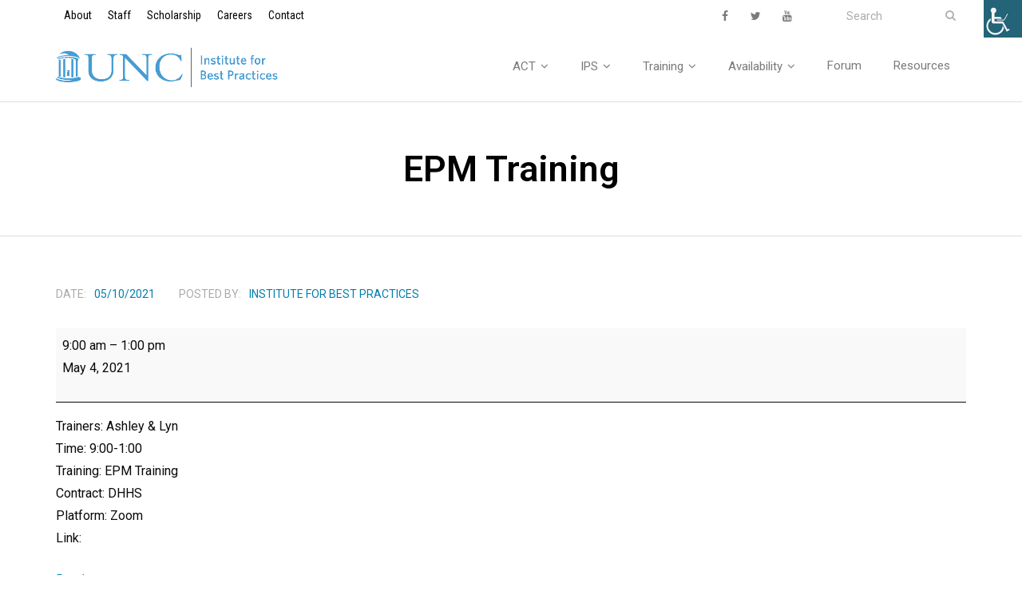

--- FILE ---
content_type: text/html; charset=UTF-8
request_url: https://www.institutebestpractices.org/mc-events/epm-training-5/?mc_id=495
body_size: 14162
content:
<!DOCTYPE html>

<html lang="en-US">
<head>
<meta charset="UTF-8" />
<meta name="viewport" content="width=device-width" />
<link rel="profile" href="//gmpg.org/xfn/11" />
<link rel="pingback" href="https://www.institutebestpractices.org/xmlrpc.php" />

<title>EPM Training / May 4, 2021 / Institute for Best Practices</title>
		    <script>
		        var wpmsl_ajax_url = 'https://www.institutebestpractices.org/wp-admin/admin-ajax.php';
		    </script>
		    <meta name='robots' content='max-image-preview:large' />

            <script data-no-defer="1" data-ezscrex="false" data-cfasync="false" data-pagespeed-no-defer data-cookieconsent="ignore">
                var ctPublicFunctions = {"_ajax_nonce":"ad88bc1b5d","_rest_nonce":"bd00753235","_ajax_url":"\/wp-admin\/admin-ajax.php","_rest_url":"https:\/\/www.institutebestpractices.org\/wp-json\/","data__cookies_type":"native","data__ajax_type":"rest","data__bot_detector_enabled":0,"data__frontend_data_log_enabled":1,"cookiePrefix":"","wprocket_detected":false,"host_url":"www.institutebestpractices.org","text__ee_click_to_select":"Click to select the whole data","text__ee_original_email":"The complete one is","text__ee_got_it":"Got it","text__ee_blocked":"Blocked","text__ee_cannot_connect":"Cannot connect","text__ee_cannot_decode":"Can not decode email. Unknown reason","text__ee_email_decoder":"CleanTalk email decoder","text__ee_wait_for_decoding":"The magic is on the way!","text__ee_decoding_process":"Please wait a few seconds while we decode the contact data."}
            </script>
        
            <script data-no-defer="1" data-ezscrex="false" data-cfasync="false" data-pagespeed-no-defer data-cookieconsent="ignore">
                var ctPublic = {"_ajax_nonce":"ad88bc1b5d","settings__forms__check_internal":"0","settings__forms__check_external":"0","settings__forms__force_protection":0,"settings__forms__search_test":"1","settings__forms__wc_add_to_cart":"0","settings__data__bot_detector_enabled":0,"settings__sfw__anti_crawler":0,"blog_home":"https:\/\/www.institutebestpractices.org\/","pixel__setting":"3","pixel__enabled":false,"pixel__url":"https:\/\/moderate11-v4.cleantalk.org\/pixel\/c20b2d2a6be4f687f570baed40c488bd.gif","data__email_check_before_post":"1","data__email_check_exist_post":0,"data__cookies_type":"native","data__key_is_ok":true,"data__visible_fields_required":true,"wl_brandname":"Anti-Spam by CleanTalk","wl_brandname_short":"CleanTalk","ct_checkjs_key":932614037,"emailEncoderPassKey":"8b6c89fb8139cdef6dd3b3285bb777c2","bot_detector_forms_excluded":"W10=","advancedCacheExists":false,"varnishCacheExists":false,"wc_ajax_add_to_cart":false}
            </script>
        <link rel='dns-prefetch' href='//www.institutebestpractices.org' />
<link rel='dns-prefetch' href='//maps.googleapis.com' />
<link rel='dns-prefetch' href='//dl.dropboxusercontent.com' />
<link rel='dns-prefetch' href='//fonts.googleapis.com' />
<link rel="alternate" type="application/rss+xml" title="Institute for Best Practices &raquo; Feed" href="https://www.institutebestpractices.org/feed/" />
<link rel="alternate" type="application/rss+xml" title="Institute for Best Practices &raquo; Comments Feed" href="https://www.institutebestpractices.org/comments/feed/" />
<link rel="alternate" title="oEmbed (JSON)" type="application/json+oembed" href="https://www.institutebestpractices.org/wp-json/oembed/1.0/embed?url=https%3A%2F%2Fwww.institutebestpractices.org%2Fmc-events%2Fepm-training-5%2F" />
<link rel="alternate" title="oEmbed (XML)" type="text/xml+oembed" href="https://www.institutebestpractices.org/wp-json/oembed/1.0/embed?url=https%3A%2F%2Fwww.institutebestpractices.org%2Fmc-events%2Fepm-training-5%2F&#038;format=xml" />
<style id='wp-img-auto-sizes-contain-inline-css' type='text/css'>
img:is([sizes=auto i],[sizes^="auto," i]){contain-intrinsic-size:3000px 1500px}
/*# sourceURL=wp-img-auto-sizes-contain-inline-css */
</style>
<style id='wp-emoji-styles-inline-css' type='text/css'>

	img.wp-smiley, img.emoji {
		display: inline !important;
		border: none !important;
		box-shadow: none !important;
		height: 1em !important;
		width: 1em !important;
		margin: 0 0.07em !important;
		vertical-align: -0.1em !important;
		background: none !important;
		padding: 0 !important;
	}
/*# sourceURL=wp-emoji-styles-inline-css */
</style>
<link rel='stylesheet' id='wp-block-library-css' href='https://www.institutebestpractices.org/wp-includes/css/dist/block-library/style.min.css?ver=6.9' type='text/css' media='all' />
<style id='global-styles-inline-css' type='text/css'>
:root{--wp--preset--aspect-ratio--square: 1;--wp--preset--aspect-ratio--4-3: 4/3;--wp--preset--aspect-ratio--3-4: 3/4;--wp--preset--aspect-ratio--3-2: 3/2;--wp--preset--aspect-ratio--2-3: 2/3;--wp--preset--aspect-ratio--16-9: 16/9;--wp--preset--aspect-ratio--9-16: 9/16;--wp--preset--color--black: #000000;--wp--preset--color--cyan-bluish-gray: #abb8c3;--wp--preset--color--white: #ffffff;--wp--preset--color--pale-pink: #f78da7;--wp--preset--color--vivid-red: #cf2e2e;--wp--preset--color--luminous-vivid-orange: #ff6900;--wp--preset--color--luminous-vivid-amber: #fcb900;--wp--preset--color--light-green-cyan: #7bdcb5;--wp--preset--color--vivid-green-cyan: #00d084;--wp--preset--color--pale-cyan-blue: #8ed1fc;--wp--preset--color--vivid-cyan-blue: #0693e3;--wp--preset--color--vivid-purple: #9b51e0;--wp--preset--gradient--vivid-cyan-blue-to-vivid-purple: linear-gradient(135deg,rgb(6,147,227) 0%,rgb(155,81,224) 100%);--wp--preset--gradient--light-green-cyan-to-vivid-green-cyan: linear-gradient(135deg,rgb(122,220,180) 0%,rgb(0,208,130) 100%);--wp--preset--gradient--luminous-vivid-amber-to-luminous-vivid-orange: linear-gradient(135deg,rgb(252,185,0) 0%,rgb(255,105,0) 100%);--wp--preset--gradient--luminous-vivid-orange-to-vivid-red: linear-gradient(135deg,rgb(255,105,0) 0%,rgb(207,46,46) 100%);--wp--preset--gradient--very-light-gray-to-cyan-bluish-gray: linear-gradient(135deg,rgb(238,238,238) 0%,rgb(169,184,195) 100%);--wp--preset--gradient--cool-to-warm-spectrum: linear-gradient(135deg,rgb(74,234,220) 0%,rgb(151,120,209) 20%,rgb(207,42,186) 40%,rgb(238,44,130) 60%,rgb(251,105,98) 80%,rgb(254,248,76) 100%);--wp--preset--gradient--blush-light-purple: linear-gradient(135deg,rgb(255,206,236) 0%,rgb(152,150,240) 100%);--wp--preset--gradient--blush-bordeaux: linear-gradient(135deg,rgb(254,205,165) 0%,rgb(254,45,45) 50%,rgb(107,0,62) 100%);--wp--preset--gradient--luminous-dusk: linear-gradient(135deg,rgb(255,203,112) 0%,rgb(199,81,192) 50%,rgb(65,88,208) 100%);--wp--preset--gradient--pale-ocean: linear-gradient(135deg,rgb(255,245,203) 0%,rgb(182,227,212) 50%,rgb(51,167,181) 100%);--wp--preset--gradient--electric-grass: linear-gradient(135deg,rgb(202,248,128) 0%,rgb(113,206,126) 100%);--wp--preset--gradient--midnight: linear-gradient(135deg,rgb(2,3,129) 0%,rgb(40,116,252) 100%);--wp--preset--font-size--small: 13px;--wp--preset--font-size--medium: 20px;--wp--preset--font-size--large: 36px;--wp--preset--font-size--x-large: 42px;--wp--preset--spacing--20: 0.44rem;--wp--preset--spacing--30: 0.67rem;--wp--preset--spacing--40: 1rem;--wp--preset--spacing--50: 1.5rem;--wp--preset--spacing--60: 2.25rem;--wp--preset--spacing--70: 3.38rem;--wp--preset--spacing--80: 5.06rem;--wp--preset--shadow--natural: 6px 6px 9px rgba(0, 0, 0, 0.2);--wp--preset--shadow--deep: 12px 12px 50px rgba(0, 0, 0, 0.4);--wp--preset--shadow--sharp: 6px 6px 0px rgba(0, 0, 0, 0.2);--wp--preset--shadow--outlined: 6px 6px 0px -3px rgb(255, 255, 255), 6px 6px rgb(0, 0, 0);--wp--preset--shadow--crisp: 6px 6px 0px rgb(0, 0, 0);}:where(.is-layout-flex){gap: 0.5em;}:where(.is-layout-grid){gap: 0.5em;}body .is-layout-flex{display: flex;}.is-layout-flex{flex-wrap: wrap;align-items: center;}.is-layout-flex > :is(*, div){margin: 0;}body .is-layout-grid{display: grid;}.is-layout-grid > :is(*, div){margin: 0;}:where(.wp-block-columns.is-layout-flex){gap: 2em;}:where(.wp-block-columns.is-layout-grid){gap: 2em;}:where(.wp-block-post-template.is-layout-flex){gap: 1.25em;}:where(.wp-block-post-template.is-layout-grid){gap: 1.25em;}.has-black-color{color: var(--wp--preset--color--black) !important;}.has-cyan-bluish-gray-color{color: var(--wp--preset--color--cyan-bluish-gray) !important;}.has-white-color{color: var(--wp--preset--color--white) !important;}.has-pale-pink-color{color: var(--wp--preset--color--pale-pink) !important;}.has-vivid-red-color{color: var(--wp--preset--color--vivid-red) !important;}.has-luminous-vivid-orange-color{color: var(--wp--preset--color--luminous-vivid-orange) !important;}.has-luminous-vivid-amber-color{color: var(--wp--preset--color--luminous-vivid-amber) !important;}.has-light-green-cyan-color{color: var(--wp--preset--color--light-green-cyan) !important;}.has-vivid-green-cyan-color{color: var(--wp--preset--color--vivid-green-cyan) !important;}.has-pale-cyan-blue-color{color: var(--wp--preset--color--pale-cyan-blue) !important;}.has-vivid-cyan-blue-color{color: var(--wp--preset--color--vivid-cyan-blue) !important;}.has-vivid-purple-color{color: var(--wp--preset--color--vivid-purple) !important;}.has-black-background-color{background-color: var(--wp--preset--color--black) !important;}.has-cyan-bluish-gray-background-color{background-color: var(--wp--preset--color--cyan-bluish-gray) !important;}.has-white-background-color{background-color: var(--wp--preset--color--white) !important;}.has-pale-pink-background-color{background-color: var(--wp--preset--color--pale-pink) !important;}.has-vivid-red-background-color{background-color: var(--wp--preset--color--vivid-red) !important;}.has-luminous-vivid-orange-background-color{background-color: var(--wp--preset--color--luminous-vivid-orange) !important;}.has-luminous-vivid-amber-background-color{background-color: var(--wp--preset--color--luminous-vivid-amber) !important;}.has-light-green-cyan-background-color{background-color: var(--wp--preset--color--light-green-cyan) !important;}.has-vivid-green-cyan-background-color{background-color: var(--wp--preset--color--vivid-green-cyan) !important;}.has-pale-cyan-blue-background-color{background-color: var(--wp--preset--color--pale-cyan-blue) !important;}.has-vivid-cyan-blue-background-color{background-color: var(--wp--preset--color--vivid-cyan-blue) !important;}.has-vivid-purple-background-color{background-color: var(--wp--preset--color--vivid-purple) !important;}.has-black-border-color{border-color: var(--wp--preset--color--black) !important;}.has-cyan-bluish-gray-border-color{border-color: var(--wp--preset--color--cyan-bluish-gray) !important;}.has-white-border-color{border-color: var(--wp--preset--color--white) !important;}.has-pale-pink-border-color{border-color: var(--wp--preset--color--pale-pink) !important;}.has-vivid-red-border-color{border-color: var(--wp--preset--color--vivid-red) !important;}.has-luminous-vivid-orange-border-color{border-color: var(--wp--preset--color--luminous-vivid-orange) !important;}.has-luminous-vivid-amber-border-color{border-color: var(--wp--preset--color--luminous-vivid-amber) !important;}.has-light-green-cyan-border-color{border-color: var(--wp--preset--color--light-green-cyan) !important;}.has-vivid-green-cyan-border-color{border-color: var(--wp--preset--color--vivid-green-cyan) !important;}.has-pale-cyan-blue-border-color{border-color: var(--wp--preset--color--pale-cyan-blue) !important;}.has-vivid-cyan-blue-border-color{border-color: var(--wp--preset--color--vivid-cyan-blue) !important;}.has-vivid-purple-border-color{border-color: var(--wp--preset--color--vivid-purple) !important;}.has-vivid-cyan-blue-to-vivid-purple-gradient-background{background: var(--wp--preset--gradient--vivid-cyan-blue-to-vivid-purple) !important;}.has-light-green-cyan-to-vivid-green-cyan-gradient-background{background: var(--wp--preset--gradient--light-green-cyan-to-vivid-green-cyan) !important;}.has-luminous-vivid-amber-to-luminous-vivid-orange-gradient-background{background: var(--wp--preset--gradient--luminous-vivid-amber-to-luminous-vivid-orange) !important;}.has-luminous-vivid-orange-to-vivid-red-gradient-background{background: var(--wp--preset--gradient--luminous-vivid-orange-to-vivid-red) !important;}.has-very-light-gray-to-cyan-bluish-gray-gradient-background{background: var(--wp--preset--gradient--very-light-gray-to-cyan-bluish-gray) !important;}.has-cool-to-warm-spectrum-gradient-background{background: var(--wp--preset--gradient--cool-to-warm-spectrum) !important;}.has-blush-light-purple-gradient-background{background: var(--wp--preset--gradient--blush-light-purple) !important;}.has-blush-bordeaux-gradient-background{background: var(--wp--preset--gradient--blush-bordeaux) !important;}.has-luminous-dusk-gradient-background{background: var(--wp--preset--gradient--luminous-dusk) !important;}.has-pale-ocean-gradient-background{background: var(--wp--preset--gradient--pale-ocean) !important;}.has-electric-grass-gradient-background{background: var(--wp--preset--gradient--electric-grass) !important;}.has-midnight-gradient-background{background: var(--wp--preset--gradient--midnight) !important;}.has-small-font-size{font-size: var(--wp--preset--font-size--small) !important;}.has-medium-font-size{font-size: var(--wp--preset--font-size--medium) !important;}.has-large-font-size{font-size: var(--wp--preset--font-size--large) !important;}.has-x-large-font-size{font-size: var(--wp--preset--font-size--x-large) !important;}
/*# sourceURL=global-styles-inline-css */
</style>

<style id='classic-theme-styles-inline-css' type='text/css'>
/*! This file is auto-generated */
.wp-block-button__link{color:#fff;background-color:#32373c;border-radius:9999px;box-shadow:none;text-decoration:none;padding:calc(.667em + 2px) calc(1.333em + 2px);font-size:1.125em}.wp-block-file__button{background:#32373c;color:#fff;text-decoration:none}
/*# sourceURL=/wp-includes/css/classic-themes.min.css */
</style>
<link rel='stylesheet' id='cleantalk-public-css-css' href='https://www.institutebestpractices.org/wp-content/plugins/cleantalk-spam-protect/css/cleantalk-public.min.css?ver=6.70.1_1768596935' type='text/css' media='all' />
<link rel='stylesheet' id='cleantalk-email-decoder-css-css' href='https://www.institutebestpractices.org/wp-content/plugins/cleantalk-spam-protect/css/cleantalk-email-decoder.min.css?ver=6.70.1_1768596935' type='text/css' media='all' />
<link rel='stylesheet' id='contact-form-7-css' href='https://www.institutebestpractices.org/wp-content/plugins/contact-form-7/includes/css/styles.css?ver=6.1.4' type='text/css' media='all' />
<link rel='stylesheet' id='collapscore-css-css' href='https://www.institutebestpractices.org/wp-content/plugins/jquery-collapse-o-matic/css/core_style.css?ver=1.0' type='text/css' media='all' />
<link rel='stylesheet' id='collapseomatic-css-css' href='https://www.institutebestpractices.org/wp-content/plugins/jquery-collapse-o-matic/css/light_style.css?ver=1.6' type='text/css' media='all' />
<link rel='stylesheet' id='bwg_fonts-css' href='https://www.institutebestpractices.org/wp-content/plugins/photo-gallery/css/bwg-fonts/fonts.css?ver=0.0.1' type='text/css' media='all' />
<link rel='stylesheet' id='sumoselect-css' href='https://www.institutebestpractices.org/wp-content/plugins/photo-gallery/css/sumoselect.min.css?ver=3.4.6' type='text/css' media='all' />
<link rel='stylesheet' id='mCustomScrollbar-css' href='https://www.institutebestpractices.org/wp-content/plugins/photo-gallery/css/jquery.mCustomScrollbar.min.css?ver=3.1.5' type='text/css' media='all' />
<link rel='stylesheet' id='bwg_googlefonts-css' href='https://fonts.googleapis.com/css?family=Ubuntu&#038;subset=greek,latin,greek-ext,vietnamese,cyrillic-ext,latin-ext,cyrillic' type='text/css' media='all' />
<link rel='stylesheet' id='bwg_frontend-css' href='https://www.institutebestpractices.org/wp-content/plugins/photo-gallery/css/styles.min.css?ver=1.8.35' type='text/css' media='all' />
<link rel='stylesheet' id='bg-shce-genericons-css' href='https://www.institutebestpractices.org/wp-content/plugins/show-hidecollapse-expand/assets/css/genericons/genericons.css?ver=6.9' type='text/css' media='all' />
<link rel='stylesheet' id='bg-show-hide-css' href='https://www.institutebestpractices.org/wp-content/plugins/show-hidecollapse-expand/assets/css/bg-show-hide.css?ver=6.9' type='text/css' media='all' />
<link rel='stylesheet' id='wpah-front-styles-css' href='https://www.institutebestpractices.org/wp-content/plugins/wp-accessibility-helper/assets/css/wp-accessibility-helper.min.css?ver=0.5.9.4' type='text/css' media='all' />
<link rel='stylesheet' id='wp-job-manager-job-listings-css' href='https://www.institutebestpractices.org/wp-content/plugins/wp-job-manager/assets/dist/css/job-listings.css?ver=598383a28ac5f9f156e4' type='text/css' media='all' />
<link rel='stylesheet' id='thinkup-google-fonts-css' href='//fonts.googleapis.com/css?family=Roboto%3A300%2C400%2C600%2C700%7CRoboto+Condensed%3A300%2C400%2C600%2C700&#038;subset=latin%2Clatin-ext' type='text/css' media='all' />
<link rel='stylesheet' id='prettyPhoto-css' href='https://www.institutebestpractices.org/wp-content/themes/Ryan_Pro/lib/extentions/prettyPhoto/css/prettyPhoto.css?ver=3.1.6' type='text/css' media='all' />
<link rel='stylesheet' id='thinkup-bootstrap-css' href='https://www.institutebestpractices.org/wp-content/themes/Ryan_Pro/lib/extentions/bootstrap/css/bootstrap.min.css?ver=2.3.2' type='text/css' media='all' />
<link rel='stylesheet' id='dashicons-css' href='https://www.institutebestpractices.org/wp-includes/css/dashicons.min.css?ver=6.9' type='text/css' media='all' />
<link rel='stylesheet' id='font-awesome-css' href='https://www.institutebestpractices.org/wp-content/themes/Ryan_Pro/lib/extentions/font-awesome/css/font-awesome.min.css?ver=4.7.0' type='text/css' media='all' />
<link rel='stylesheet' id='thinkup-shortcodes-css' href='https://www.institutebestpractices.org/wp-content/themes/Ryan_Pro/styles/style-shortcodes.css?ver=1.5.3' type='text/css' media='all' />
<link rel='stylesheet' id='thinkup-style-css' href='https://www.institutebestpractices.org/wp-content/themes/Ryan_Pro/style.css?ver=1.5.3' type='text/css' media='all' />
<link rel='stylesheet' id='thinkup-portfolio-css' href='https://www.institutebestpractices.org/wp-content/themes/Ryan_Pro/styles/style-portfolio.css?ver=1.5.3' type='text/css' media='all' />
<link rel='stylesheet' id='wpforo-widgets-css' href='https://www.institutebestpractices.org/wp-content/plugins/wpforo/themes/2022/widgets.css?ver=2.4.13' type='text/css' media='all' />
<link rel='stylesheet' id='tablepress-default-css' href='https://www.institutebestpractices.org/wp-content/tablepress-combined.min.css?ver=36' type='text/css' media='all' />
<link rel='stylesheet' id='thinkup-responsive-css' href='https://www.institutebestpractices.org/wp-content/themes/Ryan_Pro/styles/style-responsive.css?ver=1.5.3' type='text/css' media='all' />
<link rel='stylesheet' id='my-calendar-lists-css' href='https://www.institutebestpractices.org/wp-content/plugins/my-calendar/css/list-presets.css?ver=3.6.17' type='text/css' media='all' />
<link rel='stylesheet' id='my-calendar-reset-css' href='https://www.institutebestpractices.org/wp-content/plugins/my-calendar/css/reset.css?ver=3.6.17' type='text/css' media='all' />
<link rel='stylesheet' id='my-calendar-style-css' href='https://www.institutebestpractices.org/wp-content/plugins/my-calendar/styles/twentyeighteen.css?ver=3.6.17-twentyeighteen-css' type='text/css' media='all' />
<style id='my-calendar-style-inline-css' type='text/css'>

/* Styles by My Calendar - Joe Dolson https://www.joedolson.com/ */

.my-calendar-modal .event-title svg { background-color: #ffffcc; padding: 3px; }
.mc-main .mc_general .event-title, .mc-main .mc_general .event-title a { background: #ffffcc !important; color: #000000 !important; }
.mc-main .mc_general .event-title button { background: #ffffcc !important; color: #000000 !important; }
.mc-main .mc_general .event-title a:hover, .mc-main .mc_general .event-title a:focus { background: #ffffff !important;}
.mc-main .mc_general .event-title button:hover, .mc-main .mc_general .event-title button:focus { background: #ffffff !important;}
.my-calendar-modal .event-title svg { background-color: #81d742; padding: 3px; }
.mc-main .mc_act .event-title, .mc-main .mc_act .event-title a { background: #81d742 !important; color: #000000 !important; }
.mc-main .mc_act .event-title button { background: #81d742 !important; color: #000000 !important; }
.mc-main .mc_act .event-title a:hover, .mc-main .mc_act .event-title a:focus { background: #b4ff75 !important;}
.mc-main .mc_act .event-title button:hover, .mc-main .mc_act .event-title button:focus { background: #b4ff75 !important;}
.my-calendar-modal .event-title svg { background-color: #1e73be; padding: 3px; }
.mc-main .mc_ips .event-title, .mc-main .mc_ips .event-title a { background: #1e73be !important; color: #ffffff !important; }
.mc-main .mc_ips .event-title button { background: #1e73be !important; color: #ffffff !important; }
.mc-main .mc_ips .event-title a:hover, .mc-main .mc_ips .event-title a:focus { background: #00408b !important;}
.mc-main .mc_ips .event-title button:hover, .mc-main .mc_ips .event-title button:focus { background: #00408b !important;}
.mc-main, .mc-event, .my-calendar-modal, .my-calendar-modal-overlay, .mc-event-list {--primary-dark: #313233; --primary-light: #fff; --secondary-light: #fff; --secondary-dark: #000; --highlight-dark: #666; --highlight-light: #efefef; --close-button: #b32d2e; --search-highlight-bg: #f5e6ab; --navbar-background: transparent; --nav-button-bg: #fff; --nav-button-color: #313233; --nav-button-border: #313233; --nav-input-border: #313233; --nav-input-background: #fff; --nav-input-color: #313233; --grid-cell-border: #0000001f; --grid-header-border: #313233; --grid-header-color: #313233; --grid-weekend-color: #313233; --grid-header-bg: transparent; --grid-weekend-bg: transparent; --grid-cell-background: transparent; --current-day-border: #313233; --current-day-color: #313233; --current-day-bg: transparent; --date-has-events-bg: #313233; --date-has-events-color: #f6f7f7; --calendar-heading: clamp( 1.125rem, 24px, 2.5rem ); --event-title: clamp( 1.25rem, 24px, 2.5rem ); --grid-date: 16px; --grid-date-heading: clamp( .75rem, 16px, 1.5rem ); --modal-title: 1.5rem; --navigation-controls: clamp( .75rem, 16px, 1.5rem ); --card-heading: 1.125rem; --list-date: 1.25rem; --author-card: clamp( .75rem, 14px, 1.5rem); --single-event-title: clamp( 1.25rem, 24px, 2.5rem ); --mini-time-text: clamp( .75rem, 14px 1.25rem ); --list-event-date: 1.25rem; --list-event-title: 1.2rem; --grid-max-width: 1260px; --list-preset-border-color: #000000; --list-preset-stripe-background: rgba( 0,0,0,.04 ); --list-preset-date-badge-background: #000; --list-preset-date-badge-color: #fff; --list-preset-background: transparent; --category-mc_general: #ffffcc; --category-mc_act: #81d742; --category-mc_ips: #1e73be; }
/*# sourceURL=my-calendar-style-inline-css */
</style>
<link rel='stylesheet' id='thinkup-style-magazine-css' href='https://www.institutebestpractices.org/wp-content/themes/Ryan_Pro/styles/skin/magazine/style.css?ver=1.5.3' type='text/css' media='all' />
<link rel='stylesheet' id='store_frontend-style-css' href='https://www.institutebestpractices.org/wp-content/plugins/wp-multi-store-locator-pro//assets/css/style.css?ver=1768965913' type='text/css' media='all' />
<link rel='stylesheet' id='store_frontend_select2_style-css' href='https://www.institutebestpractices.org/wp-content/plugins/wp-multi-store-locator-pro//assets/css/select2.css?ver=6.9' type='text/css' media='all' />
<link rel='stylesheet' id='wpforo-dynamic-style-css' href='https://www.institutebestpractices.org/wp-content/uploads/wpforo/assets/colors.css?ver=2.4.13.a5584ad99baa1460b6084468f1b02934' type='text/css' media='all' />
<script type="text/javascript" src="https://www.institutebestpractices.org/wp-content/plugins/cleantalk-spam-protect/js/apbct-public-bundle_gathering.min.js?ver=6.70.1_1768596935" id="apbct-public-bundle_gathering.min-js-js"></script>
<script type="text/javascript" src="https://www.institutebestpractices.org/wp-includes/js/jquery/jquery.min.js?ver=3.7.1" id="jquery-core-js"></script>
<script type="text/javascript" src="https://www.institutebestpractices.org/wp-includes/js/jquery/jquery-migrate.min.js?ver=3.4.1" id="jquery-migrate-js"></script>
<script type="text/javascript" src="https://www.institutebestpractices.org/wp-content/plugins/photo-gallery/js/jquery.sumoselect.min.js?ver=3.4.6" id="sumoselect-js"></script>
<script type="text/javascript" src="https://www.institutebestpractices.org/wp-content/plugins/photo-gallery/js/tocca.min.js?ver=2.0.9" id="bwg_mobile-js"></script>
<script type="text/javascript" src="https://www.institutebestpractices.org/wp-content/plugins/photo-gallery/js/jquery.mCustomScrollbar.concat.min.js?ver=3.1.5" id="mCustomScrollbar-js"></script>
<script type="text/javascript" src="https://www.institutebestpractices.org/wp-content/plugins/photo-gallery/js/jquery.fullscreen.min.js?ver=0.6.0" id="jquery-fullscreen-js"></script>
<script type="text/javascript" id="bwg_frontend-js-extra">
/* <![CDATA[ */
var bwg_objectsL10n = {"bwg_field_required":"field is required.","bwg_mail_validation":"This is not a valid email address.","bwg_search_result":"There are no images matching your search.","bwg_select_tag":"Select Tag","bwg_order_by":"Order By","bwg_search":"Search","bwg_show_ecommerce":"Show Ecommerce","bwg_hide_ecommerce":"Hide Ecommerce","bwg_show_comments":"Show Comments","bwg_hide_comments":"Hide Comments","bwg_restore":"Restore","bwg_maximize":"Maximize","bwg_fullscreen":"Fullscreen","bwg_exit_fullscreen":"Exit Fullscreen","bwg_search_tag":"SEARCH...","bwg_tag_no_match":"No tags found","bwg_all_tags_selected":"All tags selected","bwg_tags_selected":"tags selected","play":"Play","pause":"Pause","is_pro":"","bwg_play":"Play","bwg_pause":"Pause","bwg_hide_info":"Hide info","bwg_show_info":"Show info","bwg_hide_rating":"Hide rating","bwg_show_rating":"Show rating","ok":"Ok","cancel":"Cancel","select_all":"Select all","lazy_load":"0","lazy_loader":"https://www.institutebestpractices.org/wp-content/plugins/photo-gallery/images/ajax_loader.png","front_ajax":"0","bwg_tag_see_all":"see all tags","bwg_tag_see_less":"see less tags"};
//# sourceURL=bwg_frontend-js-extra
/* ]]> */
</script>
<script type="text/javascript" src="https://www.institutebestpractices.org/wp-content/plugins/photo-gallery/js/scripts.min.js?ver=1.8.35" id="bwg_frontend-js"></script>
<script type="text/javascript" src="https://www.institutebestpractices.org/wp-content/themes/Ryan_Pro/lib/scripts/plugins/sticky/jquery.sticky.js?ver=true" id="sticky-js"></script>
<script type="text/javascript" src="https://www.institutebestpractices.org/wp-content/themes/Ryan_Pro/lib/scripts/plugins/videoBG/jquery.videoBG.js?ver=0.2" id="videobg-js"></script>
<script type="text/javascript" id="tweetscroll-js-extra">
/* <![CDATA[ */
var PiTweetScroll = {"ajaxrequests":"https://www.institutebestpractices.org/wp-admin/admin-ajax.php"};
//# sourceURL=tweetscroll-js-extra
/* ]]> */
</script>
<script type="text/javascript" src="https://www.institutebestpractices.org/wp-content/themes/Ryan_Pro/lib/widgets/twitterfeed/js/jquery.tweetscroll.js?ver=6.9" id="tweetscroll-js"></script>
<script type="text/javascript" src="https://maps.googleapis.com/maps/api/js?key=AIzaSyCXXX-FPGV3geIYGZxdeGZtZLajVzkY9cU&amp;libraries=places&amp;region=US&amp;language=en&amp;ver=6.9" id="store_frontend_map-js"></script>
<script type="text/javascript" src="https://www.institutebestpractices.org/wp-content/plugins/wp-multi-store-locator-pro//assets/js/markercrysters.js?ver=6.9" id="store_locator_clusters-js"></script>
<script type="text/javascript" src="https://www.institutebestpractices.org/wp-content/plugins/wp-multi-store-locator-pro//assets/js/select2.js?ver=6.9" id="store_frontend_select2-js"></script>
<link rel="https://api.w.org/" href="https://www.institutebestpractices.org/wp-json/" /><link rel="EditURI" type="application/rsd+xml" title="RSD" href="https://www.institutebestpractices.org/xmlrpc.php?rsd" />
<meta name="generator" content="WordPress 6.9" />
<link rel='shortlink' href='https://www.institutebestpractices.org/?p=33725' />

<script type="application/ld+json">
[{"@context":"https://schema.org","@type":"Event","name":"EPM Training","description":"Trainers: Ashley &amp; Lyn Time: 9:00-1:00 Training: EPM Training Contract: DHHS Platform: Zoom Link:","image":"https://www.institutebestpractices.org/wp-content/uploads/2016/09/cropped-banner-home-150x150.jpg","url":"https://www.institutebestpractices.org/mc-events/epm-training-5/?mc_id=495","startDate":"2021-05-04T09:00:00-08:00","endDate":"2021-05-04T13:00:00-08:00","duration":"PT4H","eventAttendanceMode":"https://schema.org/OnlineEventAttendanceMode","location":{"@type":"VirtualLocation","url":"https://www.institutebestpractices.org/mc-events/epm-training-5/?mc_id=495"}}]
</script>
<!-- SLP Custom CSS -->
<style type="text/css">
div#map.slp_map {
width:100%;
height:480px;
}
div#slp_tagline {
width:100%;
}
</style>

<link rel='canonical' href='https://www.institutebestpractices.org/mc-events/epm-training-5/?mc_id=495' />
<style>#body-core {background: #FFFFFF;}#introaction-core h1, #introaction-core h2, #introaction-core h3, #introaction-core h4, #introaction-core h5, #introaction-core h6,#outroaction-core h1, #outroaction-core h2, #outroaction-core h3, #outroaction-core h4, #outroaction-core h5, #outroaction-core h6,#content h1, #content h2, #content h3, #content h4, #content h5, #content h6 {color: #0a0a0a;}body,button,input,select,textarea,.action-teaser {color: #0a0a0a;}#content a {color: #007fae;}#content a:hover {color: #4b9cd3;}#pre-header {background: #ffffff !important;border: none !important;}#pre-header .header-links li a {background: none !important;}#pre-header-social li,#pre-header-social li:last-child {border-color: #ffffff !important;}#pre-header .header-links .menu-hover > a,#pre-header .header-links > ul > li > a:hover {background: #FFFFFF !important;}#pre-header .header-links > ul > li a,#pre-header-social li {color: #000000 !important;}#pre-header .header-links .menu-hover > a,#pre-header .menu > li.current_page_item > a,#pre-header .menu > li.current-menu-ancestor > a,#pre-header .header-links > ul > li > a:hover {color: #007fae !important;}#pre-header .header-links .sub-menu {background: #ffffff !important;}#pre-header .header-links .sub-menu a:hover {background: #FFFFFF !important;}#pre-header .header-links .sub-menu a {color: #FFFFFF !important;}#pre-header .header-links .sub-menu a:hover,#pre-header .header-links .sub-menu .current-menu-item a {color: #ffffff !important;}#pre-header .header-links .sub-menu,#pre-header .header-links .sub-menu li {border-color: #FFFFFF !important;}#header-nav .btn-navbar {background-color: #ffffff !important;border-color: #ffffff !important;}#header-nav .btn-navbar:hover {background-color: #ffffff !important;border-color: #ffffff !important;}#header-nav .btn-navbar .icon-bar {background-color: #000000 !important;}#header-nav .btn-navbar:hover .icon-bar {background-color: #FFFFFF !important;}#header-responsive-inner {background: #f8f8f8 !important;-webkit-box-shadow: -25px 0 0 0 #f8f8f8, 25px 0 0 0 #f8f8f8;-moz-box-shadow: -25px 0 0 0 #f8f8f8, 25px 0 0 0 #f8f8f8;-ms-box-shadow: -25px 0 0 0 #f8f8f8, 25px 0 0 0 #f8f8f8;-o-box-shadow: -25px 0 0 0 #f8f8f8, 25px 0 0 0 #f8f8f8;box-shadow: -25px 0 0 0 #f8f8f8, 25px 0 0 0 #f8f8f8;}#header-responsive-inner.in.collapse {overflow: visible;}#header-responsive li a:hover,#header-responsive li.current_page_item > a {background: #FFFFFF !important;-webkit-box-shadow: -25px 0 0 0 #FFFFFF, 25px 0 0 0 #FFFFFF;-moz-box-shadow: -25px 0 0 0 #FFFFFF, 25px 0 0 0 #FFFFFF;-ms-box-shadow: -25px 0 0 0 #FFFFFF, 25px 0 0 0 #FFFFFF;-o-box-shadow: -25px 0 0 0 #FFFFFF, 25px 0 0 0 #FFFFFF;box-shadow: -25px 0 0 0 #FFFFFF, 25px 0 0 0 #FFFFFF;}#header-responsive-inner.in.collapse {overflow: visible;}#header-responsive li a {color: #0a0a0a !important;}#header-responsive li a:hover,#header-responsive li.current_page_item > a,#header-responsive .sub-menu-show > a {color: #007fae !important;}#header-responsive-inner,#header-responsive li a {border-color: #FFFFFF !important;}#intro {background: #FFFFFF !important;}#intro .page-title {color: #000000 !important;}#intro .page-title:after {border-color: #000000 !important;}#intro #breadcrumbs,#intro #breadcrumbs a:hover {color: #FFFFFF !important;}#intro #breadcrumbs a {color: #FFFFFF !important;}#footer {background: #f8f8f8;border: none;}#footer-core h3 {color: #000000;}#footer-core h3 span {border-color: #000000;}#footer-core,#footer-core p {color: #0a0a0a !important;}#footer-core a {color: #007fae !important;}#footer-core a:hover {color: #4b9cd3 !important;}#sub-footer {background: #ffffff;border-color: #ffffff;}#sub-footer-core {color: #0a0a0a;}#sub-footer-core a {color: #007fae;}#sub-footer-core a:hover {color: #4b9cd3;}</style><link rel="icon" href="https://www.institutebestpractices.org/wp-content/uploads/2016/09/cropped-banner-home-150x150-32x32.jpg" sizes="32x32" />
<link rel="icon" href="https://www.institutebestpractices.org/wp-content/uploads/2016/09/cropped-banner-home-150x150-192x192.jpg" sizes="192x192" />
<link rel="apple-touch-icon" href="https://www.institutebestpractices.org/wp-content/uploads/2016/09/cropped-banner-home-150x150-180x180.jpg" />
<meta name="msapplication-TileImage" content="https://www.institutebestpractices.org/wp-content/uploads/2016/09/cropped-banner-home-150x150-270x270.jpg" />
</head>

<body class="wp-singular mc-events-template-default single single-mc-events postid-33725 wp-theme-Ryan_Pro single-mc-mc_body_495 single-body-event single-mc_ips single-mc_no-location single-past-event single-mc_primary_ips single-recurring single-mc-4-hours single-mc-start-08-00 single-mc-group-139 single-mc-event-140 single-mc-event single-mc_rel_ips chrome osx wp-accessibility-helper accessibility-contrast_mode_on wah_fstype_rem accessibility-remove-styles-setup accessibility-underline-setup accessibility-location-right layout-sidebar-none layout-responsive layout-wide pre-header-style1 header-style1 header-sticky wpf-default wpft- wpf-guest wpfu-group-4 wpf-theme-2022 wpf-is_standalone-0 wpf-boardid-0 is_wpforo_page-0 is_wpforo_url-0 is_wpforo_shortcode_page-0 ryan-pro">
<div id="body-core" class="hfeed site">

	<header>
	<div id="site-header">

			
		<div id="pre-header">
		<div class="wrap-safari">
		<div id="pre-header-core" class="main-navigation">
  
						<div id="pre-header-links-inner" class="header-links"><ul id="menu-upper-menu" class="menu"><li id="menu-item-46444" class="menu-item menu-item-type-custom menu-item-object-custom menu-item-46444"><a href="https://www.med.unc.edu/psych/cecmh/unc-institute-for-best-practices/">About</a></li>
<li id="menu-item-46445" class="menu-item menu-item-type-custom menu-item-object-custom menu-item-46445"><a href="https://www.med.unc.edu/psych/cecmh/unc-institute-for-best-practices/staff/">Staff</a></li>
<li id="menu-item-46446" class="menu-item menu-item-type-custom menu-item-object-custom menu-item-46446"><a href="https://www.med.unc.edu/psych/cecmh/unc-institute-for-best-practices/scholarship/">Scholarship</a></li>
<li id="menu-item-46447" class="menu-item menu-item-type-custom menu-item-object-custom menu-item-46447"><a href="https://www.institutebestpractices.org/career-opportunities/">Careers</a></li>
<li id="menu-item-46448" class="menu-item menu-item-type-custom menu-item-object-custom menu-item-46448"><a href="https://www.med.unc.edu/psych/cecmh/unc-institute-for-best-practices/contact/">Contact</a></li>
</ul></div>			
			<div id="pre-header-search"><div class="fa fa-search"></div>	<form apbct-form-sign="native_search" method="get" class="searchform" action="https://www.institutebestpractices.org/" role="search">
		<input type="text" class="search" name="s" value="" placeholder="Search" />
		<input type="submit" class="searchsubmit" name="submit" value="Search" />
	<input
                    class="apbct_special_field apbct_email_id__search_form"
                    name="apbct__email_id__search_form"
                    aria-label="apbct__label_id__search_form"
                    type="text" size="30" maxlength="200" autocomplete="off"
                    value=""
                /><input
                   id="apbct_submit_id__search_form" 
                   class="apbct_special_field apbct__email_id__search_form"
                   name="apbct__label_id__search_form"
                   aria-label="apbct_submit_name__search_form"
                   type="submit"
                   size="30"
                   maxlength="200"
                   value="15061"
               /></form></div>
			<div id="pre-header-social"><ul><li class="social facebook"><a href="https://www.facebook.com/institutebestpractices" data-tip="bottom" data-original-title="Facebook" target="_blank"><i class="fa fa-facebook"></i></a></li><li class="social twitter"><a href="https://twitter.com/unc_cecmh_TA" data-tip="bottom" data-original-title="Twitter" target="_blank"><i class="fa fa-twitter"></i></a></li><li class="social youtube"><a href="https://www.youtube.com/channel/UCI9lg1aw6bRKqMOWQXCVqmg" data-tip="bottom" data-original-title="YouTube" target="_blank"><i class="fa fa-youtube"></i></a></li></ul></div>
		</div>
		</div>
		</div>
		<!-- #pre-header -->

				<div id="header">
		<div id="header-core">

			
			<div id="logo">
			<a rel="home" href="https://www.institutebestpractices.org/"><img src="https://www.institutebestpractices.org/wp-content/uploads/2023/02/Institute-for-Best-Practices-Horizontal-Logo_Web-e1675785830685.png" alt="Logo"></a>			</div>

			
			
			<div id="header-links" class="main-navigation">
			<div id="header-links-inner" class="header-links">

				<ul id="menu-primary-nav" class="menu"><li id="menu-item-46449" class="menu-item menu-item-type-custom menu-item-object-custom menu-item-has-children"><a href="https://www.med.unc.edu/psych/cecmh/unc-institute-for-best-practices/assertive-community-treatment-act/"><span>ACT</span></a>
<ul class="sub-menu">
	<li id="menu-item-46450" class="menu-item menu-item-type-custom menu-item-object-custom"><a href="https://www.med.unc.edu/psych/cecmh/unc-institute-for-best-practices/assertive-community-treatment-act/tool-for-measurement-of-act-tmact/">Tool for Measurement of ACT (TMACT)</a></li>
	<li id="menu-item-46451" class="menu-item menu-item-type-custom menu-item-object-custom"><a href="https://www.med.unc.edu/psych/cecmh/unc-institute-for-best-practices/assertive-community-treatment-act/resources/">Resources</a></li>
	<li id="menu-item-46452" class="menu-item menu-item-type-custom menu-item-object-custom"><a href="https://www.med.unc.edu/psych/cecmh/unc-institute-for-best-practices/assertive-community-treatment-act/research/">Research</a></li>
</ul>
</li>
<li id="menu-item-46453" class="menu-item menu-item-type-custom menu-item-object-custom menu-item-has-children"><a href="https://www.med.unc.edu/psych/cecmh/unc-institute-for-best-practices/individual-placement-and-support-ips/"><span>IPS</span></a>
<ul class="sub-menu">
	<li id="menu-item-46454" class="menu-item menu-item-type-custom menu-item-object-custom menu-item-has-children"><a href="https://www.med.unc.edu/psych/cecmh/unc-institute-for-best-practices/individual-placement-and-support-ips/resources/">Resources</a>
	<ul class="sub-menu">
		<li id="menu-item-45679" class="menu-item menu-item-type-custom menu-item-object-custom"><a href="https://www.institutebestpractices.org/wp-content/uploads/2025/03/Tip-Sheet-Updated-2025_2.pdf">Employment Discovery Tip Sheet</a></li>
		<li id="menu-item-45720" class="menu-item menu-item-type-custom menu-item-object-custom"><a href="https://www.institutebestpractices.org/wp-content/uploads/2023/04/Tip-Sheet-Printable.pdf">Exploring the Possibility of Employment</a></li>
	</ul>
</li>
	<li id="menu-item-46455" class="menu-item menu-item-type-custom menu-item-object-custom menu-item-has-children"><a href="https://www.med.unc.edu/psych/cecmh/unc-institute-for-best-practices/individual-placement-and-support-ips/fidelity/">Fidelity</a>
	<ul class="sub-menu">
		<li id="menu-item-45242" class="menu-item menu-item-type-post_type menu-item-object-page"><a href="https://www.institutebestpractices.org/fidelity-spreadsheet-webinar/">Fidelity Spreadsheet Webinar</a></li>
	</ul>
</li>
	<li id="menu-item-46456" class="menu-item menu-item-type-custom menu-item-object-custom"><a href="https://www.med.unc.edu/psych/cecmh/unc-institute-for-best-practices/individual-placement-and-support-ips/ips-success-stories/">Success Stories</a></li>
	<li id="menu-item-44718" class="menu-item menu-item-type-post_type menu-item-object-page menu-item-has-children"><a href="https://www.institutebestpractices.org/?page_id=44707">Consultation</a>
	<ul class="sub-menu">
		<li id="menu-item-46225" class="menu-item menu-item-type-post_type menu-item-object-page"><a href="https://www.institutebestpractices.org/?page_id=44707">Individual Placement &#038; Support</a></li>
		<li id="menu-item-46223" class="menu-item menu-item-type-post_type menu-item-object-page"><a href="https://www.institutebestpractices.org/?page_id=46221">Assertive Community Treatment (Consultant Request)</a></li>
	</ul>
</li>
</ul>
</li>
<li id="menu-item-46457" class="menu-item menu-item-type-custom menu-item-object-custom menu-item-has-children"><a href="https://www.med.unc.edu/psych/cecmh/events/"><span>Training</span></a>
<ul class="sub-menu">
	<li id="menu-item-46496" class="menu-item menu-item-type-custom menu-item-object-custom"><a href="https://www.med.unc.edu/psych/cecmh/unc-institute-for-best-practices/training/round-up/">Round Up</a></li>
	<li id="menu-item-2343" class="menu-item menu-item-type-taxonomy menu-item-object-category"><a href="https://www.institutebestpractices.org/category/testimonial/">Testimonials</a></li>
</ul>
</li>
<li id="menu-item-45145" class="menu-item menu-item-type-post_type menu-item-object-page menu-item-has-children"><a href="https://www.institutebestpractices.org/?page_id=44803"><span>Availability</span></a>
<ul class="sub-menu">
	<li id="menu-item-46479" class="menu-item menu-item-type-custom menu-item-object-custom"><a href="https://www.med.unc.edu/psych/cecmh/unc-institute-for-best-practices/individual-placement-and-support-ips/availability-across-nc/nc-policy/">NC Policy</a></li>
</ul>
</li>
<li id="menu-item-46200" class="menu-item menu-item-type-post_type menu-item-object-page"><a href="https://www.institutebestpractices.org/community/"><span>Forum</span></a></li>
<li id="menu-item-46458" class="menu-item menu-item-type-custom menu-item-object-custom"><a href="https://www.med.unc.edu/psych/cecmh/unc-institute-for-best-practices/resources/"><span>Resources</span></a></li>
</ul>				
				
				
			</div>
			</div>
			<!-- #header-links .main-navigation -->
 	
			<div id="header-nav"><a class="btn-navbar" data-toggle="collapse" data-target=".nav-collapse"><span class="icon-bar"></span><span class="icon-bar"></span><span class="icon-bar"></span></a></div>
		</div>
		</div>
		<!-- #header -->

		<div id="header-responsive"><div id="header-responsive-inner" class="responsive-links nav-collapse collapse"><ul id="menu-primary-nav-1" class=""><li id="res-menu-item-46449" class="menu-item menu-item-type-custom menu-item-object-custom menu-item-has-children"><a href="https://www.med.unc.edu/psych/cecmh/unc-institute-for-best-practices/assertive-community-treatment-act/"><span>ACT</span></a>
<ul class="sub-menu">
	<li id="res-menu-item-46450" class="menu-item menu-item-type-custom menu-item-object-custom"><a href="https://www.med.unc.edu/psych/cecmh/unc-institute-for-best-practices/assertive-community-treatment-act/tool-for-measurement-of-act-tmact/">&#45; Tool for Measurement of ACT (TMACT)</a></li>
	<li id="res-menu-item-46451" class="menu-item menu-item-type-custom menu-item-object-custom"><a href="https://www.med.unc.edu/psych/cecmh/unc-institute-for-best-practices/assertive-community-treatment-act/resources/">&#45; Resources</a></li>
	<li id="res-menu-item-46452" class="menu-item menu-item-type-custom menu-item-object-custom"><a href="https://www.med.unc.edu/psych/cecmh/unc-institute-for-best-practices/assertive-community-treatment-act/research/">&#45; Research</a></li>
</ul>
</li>
<li id="res-menu-item-46453" class="menu-item menu-item-type-custom menu-item-object-custom menu-item-has-children"><a href="https://www.med.unc.edu/psych/cecmh/unc-institute-for-best-practices/individual-placement-and-support-ips/"><span>IPS</span></a>
<ul class="sub-menu">
	<li id="res-menu-item-46454" class="menu-item menu-item-type-custom menu-item-object-custom menu-item-has-children"><a href="https://www.med.unc.edu/psych/cecmh/unc-institute-for-best-practices/individual-placement-and-support-ips/resources/">&#45; Resources</a>
	<ul class="sub-menu">
		<li id="res-menu-item-45679" class="menu-item menu-item-type-custom menu-item-object-custom"><a href="https://www.institutebestpractices.org/wp-content/uploads/2025/03/Tip-Sheet-Updated-2025_2.pdf">&#45; &#45; Employment Discovery Tip Sheet</a></li>
		<li id="res-menu-item-45720" class="menu-item menu-item-type-custom menu-item-object-custom"><a href="https://www.institutebestpractices.org/wp-content/uploads/2023/04/Tip-Sheet-Printable.pdf">&#45; &#45; Exploring the Possibility of Employment</a></li>
	</ul>
</li>
	<li id="res-menu-item-46455" class="menu-item menu-item-type-custom menu-item-object-custom menu-item-has-children"><a href="https://www.med.unc.edu/psych/cecmh/unc-institute-for-best-practices/individual-placement-and-support-ips/fidelity/">&#45; Fidelity</a>
	<ul class="sub-menu">
		<li id="res-menu-item-45242" class="menu-item menu-item-type-post_type menu-item-object-page"><a href="https://www.institutebestpractices.org/fidelity-spreadsheet-webinar/">&#45; &#45; Fidelity Spreadsheet Webinar</a></li>
	</ul>
</li>
	<li id="res-menu-item-46456" class="menu-item menu-item-type-custom menu-item-object-custom"><a href="https://www.med.unc.edu/psych/cecmh/unc-institute-for-best-practices/individual-placement-and-support-ips/ips-success-stories/">&#45; Success Stories</a></li>
	<li id="res-menu-item-44718" class="menu-item menu-item-type-post_type menu-item-object-page menu-item-has-children"><a href="https://www.institutebestpractices.org/?page_id=44707">&#45; Consultation</a>
	<ul class="sub-menu">
		<li id="res-menu-item-46225" class="menu-item menu-item-type-post_type menu-item-object-page"><a href="https://www.institutebestpractices.org/?page_id=44707">&#45; &#45; Individual Placement &#038; Support</a></li>
		<li id="res-menu-item-46223" class="menu-item menu-item-type-post_type menu-item-object-page"><a href="https://www.institutebestpractices.org/?page_id=46221">&#45; &#45; Assertive Community Treatment (Consultant Request)</a></li>
	</ul>
</li>
</ul>
</li>
<li id="res-menu-item-46457" class="menu-item menu-item-type-custom menu-item-object-custom menu-item-has-children"><a href="https://www.med.unc.edu/psych/cecmh/events/"><span>Training</span></a>
<ul class="sub-menu">
	<li id="res-menu-item-46496" class="menu-item menu-item-type-custom menu-item-object-custom"><a href="https://www.med.unc.edu/psych/cecmh/unc-institute-for-best-practices/training/round-up/">&#45; Round Up</a></li>
	<li id="res-menu-item-2343" class="menu-item menu-item-type-taxonomy menu-item-object-category"><a href="https://www.institutebestpractices.org/category/testimonial/">&#45; Testimonials</a></li>
</ul>
</li>
<li id="res-menu-item-45145" class="menu-item menu-item-type-post_type menu-item-object-page menu-item-has-children"><a href="https://www.institutebestpractices.org/?page_id=44803"><span>Availability</span></a>
<ul class="sub-menu">
	<li id="res-menu-item-46479" class="menu-item menu-item-type-custom menu-item-object-custom"><a href="https://www.med.unc.edu/psych/cecmh/unc-institute-for-best-practices/individual-placement-and-support-ips/availability-across-nc/nc-policy/">&#45; NC Policy</a></li>
</ul>
</li>
<li id="res-menu-item-46200" class="menu-item menu-item-type-post_type menu-item-object-page"><a href="https://www.institutebestpractices.org/community/"><span>Forum</span></a></li>
<li id="res-menu-item-46458" class="menu-item menu-item-type-custom menu-item-object-custom"><a href="https://www.med.unc.edu/psych/cecmh/unc-institute-for-best-practices/resources/"><span>Resources</span></a></li>
</ul></div></div>
				<div id="header-sticky">
		<div id="header-sticky-core">

			<div id="logo-sticky">
			<a rel="home" href="https://www.institutebestpractices.org/"><a rel="home" href="https://www.institutebestpractices.org/"><img src="https://www.institutebestpractices.org/wp-content/uploads/2023/01/cropped-cropped-Institute-for-Best-Practices-Horizontal-Logo_Carolina-Blue.png" alt="Logo"></a></a>
			</div>

			<div id="header-sticky-links" class="main-navigation">
			<div id="header-sticky-links-inner" class="header-links">

				<ul id="menu-primary-nav-2" class="menu"><li id="menu-item-46449" class="menu-item menu-item-type-custom menu-item-object-custom menu-item-has-children"><a href="https://www.med.unc.edu/psych/cecmh/unc-institute-for-best-practices/assertive-community-treatment-act/"><span>ACT</span></a>
<ul class="sub-menu">
	<li id="menu-item-46450" class="menu-item menu-item-type-custom menu-item-object-custom"><a href="https://www.med.unc.edu/psych/cecmh/unc-institute-for-best-practices/assertive-community-treatment-act/tool-for-measurement-of-act-tmact/">Tool for Measurement of ACT (TMACT)</a></li>
	<li id="menu-item-46451" class="menu-item menu-item-type-custom menu-item-object-custom"><a href="https://www.med.unc.edu/psych/cecmh/unc-institute-for-best-practices/assertive-community-treatment-act/resources/">Resources</a></li>
	<li id="menu-item-46452" class="menu-item menu-item-type-custom menu-item-object-custom"><a href="https://www.med.unc.edu/psych/cecmh/unc-institute-for-best-practices/assertive-community-treatment-act/research/">Research</a></li>
</ul>
</li>
<li id="menu-item-46453" class="menu-item menu-item-type-custom menu-item-object-custom menu-item-has-children"><a href="https://www.med.unc.edu/psych/cecmh/unc-institute-for-best-practices/individual-placement-and-support-ips/"><span>IPS</span></a>
<ul class="sub-menu">
	<li id="menu-item-46454" class="menu-item menu-item-type-custom menu-item-object-custom menu-item-has-children"><a href="https://www.med.unc.edu/psych/cecmh/unc-institute-for-best-practices/individual-placement-and-support-ips/resources/">Resources</a>
	<ul class="sub-menu">
		<li id="menu-item-45679" class="menu-item menu-item-type-custom menu-item-object-custom"><a href="https://www.institutebestpractices.org/wp-content/uploads/2025/03/Tip-Sheet-Updated-2025_2.pdf">Employment Discovery Tip Sheet</a></li>
		<li id="menu-item-45720" class="menu-item menu-item-type-custom menu-item-object-custom"><a href="https://www.institutebestpractices.org/wp-content/uploads/2023/04/Tip-Sheet-Printable.pdf">Exploring the Possibility of Employment</a></li>
	</ul>
</li>
	<li id="menu-item-46455" class="menu-item menu-item-type-custom menu-item-object-custom menu-item-has-children"><a href="https://www.med.unc.edu/psych/cecmh/unc-institute-for-best-practices/individual-placement-and-support-ips/fidelity/">Fidelity</a>
	<ul class="sub-menu">
		<li id="menu-item-45242" class="menu-item menu-item-type-post_type menu-item-object-page"><a href="https://www.institutebestpractices.org/fidelity-spreadsheet-webinar/">Fidelity Spreadsheet Webinar</a></li>
	</ul>
</li>
	<li id="menu-item-46456" class="menu-item menu-item-type-custom menu-item-object-custom"><a href="https://www.med.unc.edu/psych/cecmh/unc-institute-for-best-practices/individual-placement-and-support-ips/ips-success-stories/">Success Stories</a></li>
	<li id="menu-item-44718" class="menu-item menu-item-type-post_type menu-item-object-page menu-item-has-children"><a href="https://www.institutebestpractices.org/?page_id=44707">Consultation</a>
	<ul class="sub-menu">
		<li id="menu-item-46225" class="menu-item menu-item-type-post_type menu-item-object-page"><a href="https://www.institutebestpractices.org/?page_id=44707">Individual Placement &#038; Support</a></li>
		<li id="menu-item-46223" class="menu-item menu-item-type-post_type menu-item-object-page"><a href="https://www.institutebestpractices.org/?page_id=46221">Assertive Community Treatment (Consultant Request)</a></li>
	</ul>
</li>
</ul>
</li>
<li id="menu-item-46457" class="menu-item menu-item-type-custom menu-item-object-custom menu-item-has-children"><a href="https://www.med.unc.edu/psych/cecmh/events/"><span>Training</span></a>
<ul class="sub-menu">
	<li id="menu-item-46496" class="menu-item menu-item-type-custom menu-item-object-custom"><a href="https://www.med.unc.edu/psych/cecmh/unc-institute-for-best-practices/training/round-up/">Round Up</a></li>
	<li id="menu-item-2343" class="menu-item menu-item-type-taxonomy menu-item-object-category"><a href="https://www.institutebestpractices.org/category/testimonial/">Testimonials</a></li>
</ul>
</li>
<li id="menu-item-45145" class="menu-item menu-item-type-post_type menu-item-object-page menu-item-has-children"><a href="https://www.institutebestpractices.org/?page_id=44803"><span>Availability</span></a>
<ul class="sub-menu">
	<li id="menu-item-46479" class="menu-item menu-item-type-custom menu-item-object-custom"><a href="https://www.med.unc.edu/psych/cecmh/unc-institute-for-best-practices/individual-placement-and-support-ips/availability-across-nc/nc-policy/">NC Policy</a></li>
</ul>
</li>
<li id="menu-item-46200" class="menu-item menu-item-type-post_type menu-item-object-page"><a href="https://www.institutebestpractices.org/community/"><span>Forum</span></a></li>
<li id="menu-item-46458" class="menu-item menu-item-type-custom menu-item-object-custom"><a href="https://www.med.unc.edu/psych/cecmh/unc-institute-for-best-practices/resources/"><span>Resources</span></a></li>
</ul>				
							</div>
			</div><div class="clearboth"></div>
			<!-- #header-sticky-links .main-navigation -->

		</div>
		</div>
		<!-- #header-sticky -->
	
		
		<div id="intro" class="option1"><div class="wrap-safari"><div id="intro-core"><h1 class="page-title"><span>EPM Training</span></h1></div></div></div>
		
		
		
		
	</div>


	</header>
	<!-- header -->

		
	<div id="content">
	<div id="content-core">

		<div id="main">
		<div id="main-core">
			
				
		<article id="post-33725" class="post-33725 mc-events type-mc-events status-publish hentry mc-event-category-ips">

				<header class="entry-header"><div class="entry-meta"><span class="date"><span class="meta-title">Date:</span><a href="https://www.institutebestpractices.org/mc-events/epm-training-5/" title=" EPM Training"><time datetime="2021-05-10T10:36:06-04:00">05/10/2021</time></a></span><span class="author"><span class="meta-title">Posted By:</span><a href="https://www.institutebestpractices.org/author/justinmeckes/" title="View all posts by Institute for Best Practices" rel="author">Institute for Best Practices</a></span></div><div class="clearboth"></div></header><!-- .entry-header -->
		<div class="entry-content">
			<article id='mc_single_04_495-single-495' class='mc-mc_single_495 single-event mc_ips mc_no-location past-event mc_primary_ips recurring mc-4-hours mc-start-08-00 mc-group-139 mc-event-140 mc-event mc_rel_ips'><header>	<span class="summary screen-reader-text">EPM Training</span></header><div id='mc_single_04_495-single-details-495' class='details no-image' >

	
	<div class='time-block'>
		<span class='mc-icon' aria-hidden='true'></span>
		<p><span class="time-wrapper"><span class='event-time dtstart'><time class='value-title' datetime='2021-05-04T09:00:00-05:00' title='2021-05-04T09:00:00-05:00'>9:00 am</time></span> <span class='time-separator'> &ndash; </span> <span class='end-time dtend'> <time class='value-title' datetime='2021-05-04T13:00:00-05:00' title='2021-05-04T13:00:00-05:00'>1:00 pm</time></span></span><br /><span class="date-wrapper"><span class='mc-start-date dtstart' title='2021-05-04T09:00:00-05:00' content='2021-05-04T09:00:00-05:00'>May 4, 2021</span>  </span></p>
	</div>
		<div class='longdesc description'><p>Trainers: Ashley &amp; Lyn<br />
Time: 9:00-1:00<br />
Training: EPM Training<br />
Contract: DHHS<br />
Platform: Zoom<br />
Link:</p>
</div>
		<div class="sharing">	<p class='mc-details'><a aria-label='Read more: EPM Training' href='https://www.institutebestpractices.org/mc-events/epm-training-5/?mc_id=495'>Read more</a></p>
</div>
		<p class='view-full'><a href='https://www.institutebestpractices.org/?page_id=15262'>View full calendar</a></p></div><!--end .details--></article>					</div><!-- .entry-content -->

		</article>

		<div class="clearboth"></div>
				
				
					<nav role="navigation" id="nav-below">
	
		<div class="nav-previous"><a href="https://www.institutebestpractices.org/mc-events/esp-meeting-9/?mc_id=429" rel="next" class="mc-adjacent">ESP Meeting <span class="mc-event-date">May 3, 2021</span></a></div>		<div class="nav-next"><a href="https://www.institutebestpractices.org/mc-events/job-development-8/?mc_id=499" rel="next" class="mc-adjacent">Job Development <span class="mc-event-date">May 4, 2021</span></a></div>
	
	</nav><!-- #nav-below -->
	
				
				
			

		</div><!-- #main-core -->
		</div><!-- #main -->
			</div>
	</div><!-- #content -->

	
	<footer>
		<div id="footer"><div id="footer-core" class="option6"><div id="footer-col1" class="widget-area"><aside class="widget_text widget widget_custom_html"><h3 class="footer-widget-title"><span>Menu</span></h3><div class="textwidget custom-html-widget"><ul>
	<li><a href="https://www.med.unc.edu/psych/cecmh/unc-institute-for-best-practices/">About</a></li>
	<li><a href="https://www.med.unc.edu/psych/cecmh/unc-institute-for-best-practices/staff/">Staff</a></li>
		<li><a href="https://www.med.unc.edu/psych/cecmh/unc-institute-for-best-practices/scholarship/">Scholarship</a></li><li><a href="https://www.med.unc.edu/psych/cecmh/unc-institute-for-best-practices/careers/">Careers</a></li>
	<li><a href="https://www.med.unc.edu/psych/cecmh/unc-institute-for-best-practices/contact/">Contact</a></li>
</ul></div></aside></div><div id="footer-col2" class="widget-area"><aside class="widget_text widget widget_custom_html"><h3 class="footer-widget-title"><span>ACT</span></h3><div class="textwidget custom-html-widget"><ul>
	<li><a href="https://www.med.unc.edu/psych/cecmh/unc-institute-for-best-practices/assertive-community-treatment-act/">Description</a></li>
	<li><a href="https://www.med.unc.edu/psych/cecmh/unc-institute-for-best-practices/assertive-community-treatment-act/tool-for-measurement-of-act-tmact/">TMACT</a></li>
	<li><a href="https://www.med.unc.edu/psych/cecmh/unc-institute-for-best-practices/assertive-community-treatment-act/resources/">Resources</a></li>
	<li><a href="https://www.med.unc.edu/psych/cecmh/unc-institute-for-best-practices/assertive-community-treatment-act/research/">Research</a></li>
</ul></div></aside></div><div id="footer-col3" class="widget-area"><aside class="widget_text widget widget_custom_html"><h3 class="footer-widget-title"><span>IPS</span></h3><div class="textwidget custom-html-widget"><ul>
	<li><a href="https://www.med.unc.edu/psych/cecmh/unc-institute-for-best-practices/individual-placement-and-support-ips/">Description</a></li>
	<li><a href="https://www.med.unc.edu/psych/cecmh/unc-institute-for-best-practices/individual-placement-and-support-ips/resources/">Resources</a></li>
	<li><a href="https://www.med.unc.edu/psych/cecmh/unc-institute-for-best-practices/individual-placement-and-support-ips/fidelity/">Fidelity</a></li>

	<li><a href="https://www.med.unc.edu/psych/cecmh/unc-institute-for-best-practices/individual-placement-and-support-ips/ips-success-stories/">Success Stories</a></li>
	<li><a href="https://www.med.unc.edu/psych/cecmh/unc-institute-for-best-practices/individual-placement-and-support-ips/consultation/">Consultation</a></li>
</ul></div></aside></div><div id="footer-col4" class="widget-area"><aside class="widget_text widget widget_custom_html"><h3 class="footer-widget-title"><span>Training</span></h3><div class="textwidget custom-html-widget"><ul>
	<li><a href="https://www.med.unc.edu/psych/cecmh/events/">Calendar</a></li>
	<li><a href="https://www.institutebestpractices.org/category/testimonial/">Testimonials</a></li>
</ul></div></aside></div><div id="footer-col5" class="widget-area"><aside class="widget_text widget widget_custom_html"><h3 class="footer-widget-title"><span>MORE</span></h3><div class="textwidget custom-html-widget"><ul>
	<li><a href="https://www.med.unc.edu/psych/cecmh/unc-institute-for-best-practices/assertive-community-treatment-act/availability-across-nc/">Availability</a> </li>
	<li><a href="https://www.institutebestpractices.org/community/">Forum</a> </li>
	<li><a href="https://www.med.unc.edu/psych/cecmh/unc-institute-for-best-practices/resources/">Resources</a> </li>
</ul></div></aside></div><div id="footer-col6" class="widget-area"><aside class="widget widget_my_calendar_upcoming_widget"><h3 class="footer-widget-title"><span>Calendar</span></h3><div class='mc-event-list-container'><ul id='upcoming-events-c59f02417017de12692773ff5a49c49c' class='mc-event-list no-events-fallback upcoming-events list-events'><li class=""></li></ul></div></aside></div></div></div><!-- #footer -->		
		<div id="sub-footer">

		<div id="sub-footer-widgets" class="option1"><div id="sub-footer-col1" class="widget-area"><aside class="widget_text widget widget_custom_html"><div class="textwidget custom-html-widget"> </div></aside></div></div>
		<div id="sub-footer-core">
		
			<div class="copyright">
			<small style="text-transform:capitalize">Elevating evidence-based community mental health and rehabilitation practices.</small>			</div>
			<!-- .copyright -->

						<!-- #footer-menu -->

						<div id="post-footer-social"><ul><li class="social facebook"><a href="https://www.facebook.com/institutebestpractices" data-tip="top" data-original-title="Facebook" target="_blank"><i class="fa fa-facebook"></i></a></li><li class="social twitter"><a href="https://twitter.com/unc_cecmh_TA" data-tip="top" data-original-title="Twitter" target="_blank"><i class="fa fa-twitter"></i></a></li><li class="social youtube"><a href="https://www.youtube.com/channel/UCI9lg1aw6bRKqMOWQXCVqmg" data-tip="top" data-original-title="YouTube" target="_blank"><i class="fa fa-youtube"></i></a></li></ul></div>			
		</div>
		</div>
	</footer><!-- footer -->

</div><!-- #body-core -->

<img alt="Cleantalk Pixel" title="Cleantalk Pixel" id="apbct_pixel" style="display: none;" src="https://moderate11-v4.cleantalk.org/pixel/c20b2d2a6be4f687f570baed40c488bd.gif"><script>				
                    document.addEventListener('DOMContentLoaded', function () {
                        setTimeout(function(){
                            if( document.querySelectorAll('[name^=ct_checkjs]').length > 0 ) {
                                if (typeof apbct_public_sendREST === 'function' && typeof apbct_js_keys__set_input_value === 'function') {
                                    apbct_public_sendREST(
                                    'js_keys__get',
                                    { callback: apbct_js_keys__set_input_value })
                                }
                            }
                        },0)					    
                    })				
                </script><script type="speculationrules">
{"prefetch":[{"source":"document","where":{"and":[{"href_matches":"/*"},{"not":{"href_matches":["/wp-*.php","/wp-admin/*","/wp-content/uploads/*","/wp-content/*","/wp-content/plugins/*","/wp-content/themes/Ryan_Pro/*","/*\\?(.+)"]}},{"not":{"selector_matches":"a[rel~=\"nofollow\"]"}},{"not":{"selector_matches":".no-prefetch, .no-prefetch a"}}]},"eagerness":"conservative"}]}
</script>
<span id="tipusmap"></span>

<div id="wp_access_helper_container" class="accessability_container dark_theme">
	<!-- WP Accessibility Helper (WAH) - https://wordpress.org/plugins/wp-accessibility-helper/ -->
	<!-- Official plugin website - https://accessibility-helper.co.il -->
		<button type="button" class="wahout aicon_link"
		accesskey="z"
		aria-label="Accessibility Helper sidebar"
		title="Accessibility Helper sidebar">
		<img src="https://www.institutebestpractices.org/wp-content/plugins/wp-accessibility-helper/assets/images/accessibility-48.jpg"
			alt="Accessibility" class="aicon_image" />
	</button>


	<div id="access_container" aria-hidden="true">
		<button tabindex="-1" type="button" class="close_container wahout"
			accesskey="x"
			aria-label="Close"
			title="Close">
			Close		</button>

		<div class="access_container_inner">
						
	<button type="button" title="Close sidebar" class="wah-skip close-wah-sidebar">

		Close
	</button>

			</div>
	</div>

	



	





	
	<div class="wah-free-credits">

		<div class="wah-free-credits-inner">

			<a href="https://accessibility-helper.co.il/" target="_blank" title="Accessibility by WP Accessibility Helper Team">Accessibility by WAH</a>

		</div>

	</div>

		<!-- WP Accessibility Helper. Created by Alex Volkov. -->
</div>


		<script type="text/javascript">
			var visualizerUserInteractionEvents = [
				"scroll",
				"mouseover",
				"keydown",
				"touchmove",
				"touchstart"
			];

			visualizerUserInteractionEvents.forEach(function(event) {
				window.addEventListener(event, visualizerTriggerScriptLoader, { passive: true });
			});

			function visualizerTriggerScriptLoader() {
				visualizerLoadScripts();
				visualizerUserInteractionEvents.forEach(function(event) {
					window.removeEventListener(event, visualizerTriggerScriptLoader, { passive: true });
				});
			}

			function visualizerLoadScripts() {
				document.querySelectorAll("script[data-visualizer-script]").forEach(function(elem) {
					jQuery.getScript( elem.getAttribute("data-visualizer-script") )
					.done( function( script, textStatus ) {
						elem.setAttribute("src", elem.getAttribute("data-visualizer-script"));
						elem.removeAttribute("data-visualizer-script");
						setTimeout( function() {
							visualizerRefreshChart();
						} );
					} );
				});
			}

			function visualizerRefreshChart() {
				jQuery( '.visualizer-front:not(.visualizer-chart-loaded)' ).resize();
				if ( jQuery( 'div.viz-facade-loaded:not(.visualizer-lazy):empty' ).length > 0 ) {
					visualizerUserInteractionEvents.forEach( function( event ) {
						window.addEventListener( event, function() {
							jQuery( '.visualizer-front:not(.visualizer-chart-loaded)' ).resize();
						}, { passive: true } );
					} );
				}
			}
		</script>
			<script type="text/javascript" src="https://www.institutebestpractices.org/wp-includes/js/dist/vendor/react.min.js?ver=18.3.1.1" id="react-js"></script>
<script type="text/javascript" src="https://www.institutebestpractices.org/wp-includes/js/dist/vendor/react-jsx-runtime.min.js?ver=18.3.1" id="react-jsx-runtime-js"></script>
<script type="text/javascript" src="https://www.institutebestpractices.org/wp-includes/js/dist/autop.min.js?ver=9fb50649848277dd318d" id="wp-autop-js"></script>
<script type="text/javascript" src="https://www.institutebestpractices.org/wp-includes/js/dist/blob.min.js?ver=9113eed771d446f4a556" id="wp-blob-js"></script>
<script type="text/javascript" src="https://www.institutebestpractices.org/wp-includes/js/dist/block-serialization-default-parser.min.js?ver=14d44daebf663d05d330" id="wp-block-serialization-default-parser-js"></script>
<script type="text/javascript" src="https://www.institutebestpractices.org/wp-includes/js/dist/hooks.min.js?ver=dd5603f07f9220ed27f1" id="wp-hooks-js"></script>
<script type="text/javascript" src="https://www.institutebestpractices.org/wp-includes/js/dist/deprecated.min.js?ver=e1f84915c5e8ae38964c" id="wp-deprecated-js"></script>
<script type="text/javascript" src="https://www.institutebestpractices.org/wp-includes/js/dist/dom.min.js?ver=26edef3be6483da3de2e" id="wp-dom-js"></script>
<script type="text/javascript" src="https://www.institutebestpractices.org/wp-includes/js/dist/vendor/react-dom.min.js?ver=18.3.1.1" id="react-dom-js"></script>
<script type="text/javascript" src="https://www.institutebestpractices.org/wp-includes/js/dist/escape-html.min.js?ver=6561a406d2d232a6fbd2" id="wp-escape-html-js"></script>
<script type="text/javascript" src="https://www.institutebestpractices.org/wp-includes/js/dist/element.min.js?ver=6a582b0c827fa25df3dd" id="wp-element-js"></script>
<script type="text/javascript" src="https://www.institutebestpractices.org/wp-includes/js/dist/is-shallow-equal.min.js?ver=e0f9f1d78d83f5196979" id="wp-is-shallow-equal-js"></script>
<script type="text/javascript" src="https://www.institutebestpractices.org/wp-includes/js/dist/i18n.min.js?ver=c26c3dc7bed366793375" id="wp-i18n-js"></script>
<script type="text/javascript" id="wp-i18n-js-after">
/* <![CDATA[ */
wp.i18n.setLocaleData( { 'text direction\u0004ltr': [ 'ltr' ] } );
//# sourceURL=wp-i18n-js-after
/* ]]> */
</script>
<script type="text/javascript" src="https://www.institutebestpractices.org/wp-includes/js/dist/keycodes.min.js?ver=34c8fb5e7a594a1c8037" id="wp-keycodes-js"></script>
<script type="text/javascript" src="https://www.institutebestpractices.org/wp-includes/js/dist/priority-queue.min.js?ver=2d59d091223ee9a33838" id="wp-priority-queue-js"></script>
<script type="text/javascript" src="https://www.institutebestpractices.org/wp-includes/js/dist/compose.min.js?ver=7a9b375d8c19cf9d3d9b" id="wp-compose-js"></script>
<script type="text/javascript" src="https://www.institutebestpractices.org/wp-includes/js/dist/private-apis.min.js?ver=4f465748bda624774139" id="wp-private-apis-js"></script>
<script type="text/javascript" src="https://www.institutebestpractices.org/wp-includes/js/dist/redux-routine.min.js?ver=8bb92d45458b29590f53" id="wp-redux-routine-js"></script>
<script type="text/javascript" src="https://www.institutebestpractices.org/wp-includes/js/dist/data.min.js?ver=f940198280891b0b6318" id="wp-data-js"></script>
<script type="text/javascript" id="wp-data-js-after">
/* <![CDATA[ */
( function() {
	var userId = 0;
	var storageKey = "WP_DATA_USER_" + userId;
	wp.data
		.use( wp.data.plugins.persistence, { storageKey: storageKey } );
} )();
//# sourceURL=wp-data-js-after
/* ]]> */
</script>
<script type="text/javascript" src="https://www.institutebestpractices.org/wp-includes/js/dist/html-entities.min.js?ver=e8b78b18a162491d5e5f" id="wp-html-entities-js"></script>
<script type="text/javascript" src="https://www.institutebestpractices.org/wp-includes/js/dist/dom-ready.min.js?ver=f77871ff7694fffea381" id="wp-dom-ready-js"></script>
<script type="text/javascript" src="https://www.institutebestpractices.org/wp-includes/js/dist/a11y.min.js?ver=cb460b4676c94bd228ed" id="wp-a11y-js"></script>
<script type="text/javascript" src="https://www.institutebestpractices.org/wp-includes/js/dist/rich-text.min.js?ver=5bdbb44f3039529e3645" id="wp-rich-text-js"></script>
<script type="text/javascript" src="https://www.institutebestpractices.org/wp-includes/js/dist/shortcode.min.js?ver=0b3174183b858f2df320" id="wp-shortcode-js"></script>
<script type="text/javascript" src="https://www.institutebestpractices.org/wp-includes/js/dist/warning.min.js?ver=d69bc18c456d01c11d5a" id="wp-warning-js"></script>
<script type="text/javascript" src="https://www.institutebestpractices.org/wp-includes/js/dist/blocks.min.js?ver=de131db49fa830bc97da" id="wp-blocks-js"></script>
<script type="text/javascript" id="wpmsl_shortcode_block-js-extra">
/* <![CDATA[ */
var map_forms = {"forms":[{"ID":44806,"title":"Institute for Best Practices"}]};
//# sourceURL=wpmsl_shortcode_block-js-extra
/* ]]> */
</script>
<script type="text/javascript" src="https://www.institutebestpractices.org/wp-content/plugins/wp-multi-store-locator-pro/assets/js/gutenburg_shortcode_block/build/index.js?ver=2.0" id="wpmsl_shortcode_block-js"></script>
<script type="text/javascript" src="https://www.institutebestpractices.org/wp-content/plugins/contact-form-7/includes/swv/js/index.js?ver=6.1.4" id="swv-js"></script>
<script type="text/javascript" id="contact-form-7-js-before">
/* <![CDATA[ */
var wpcf7 = {
    "api": {
        "root": "https:\/\/www.institutebestpractices.org\/wp-json\/",
        "namespace": "contact-form-7\/v1"
    }
};
//# sourceURL=contact-form-7-js-before
/* ]]> */
</script>
<script type="text/javascript" src="https://www.institutebestpractices.org/wp-content/plugins/contact-form-7/includes/js/index.js?ver=6.1.4" id="contact-form-7-js"></script>
<script type="text/javascript" id="collapseomatic-js-js-before">
/* <![CDATA[ */
const com_options = {"colomatduration":"fast","colomatslideEffect":"slideFade","colomatpauseInit":"","colomattouchstart":""}
//# sourceURL=collapseomatic-js-js-before
/* ]]> */
</script>
<script type="text/javascript" src="https://www.institutebestpractices.org/wp-content/plugins/jquery-collapse-o-matic/js/collapse.js?ver=1.7.2" id="collapseomatic-js-js"></script>
<script type="text/javascript" src="https://www.institutebestpractices.org/wp-includes/js/jquery/ui/effect.min.js?ver=1.13.3" id="jquery-effects-core-js"></script>
<script type="text/javascript" src="https://www.institutebestpractices.org/wp-includes/js/jquery/ui/effect-slide.min.js?ver=1.13.3" id="jquery-effects-slide-js"></script>
<script type="text/javascript" src="https://www.institutebestpractices.org/wp-includes/js/jquery/ui/effect-highlight.min.js?ver=1.13.3" id="jquery-effects-highlight-js"></script>
<script type="text/javascript" src="https://www.institutebestpractices.org/wp-includes/js/jquery/ui/effect-fold.min.js?ver=1.13.3" id="jquery-effects-fold-js"></script>
<script type="text/javascript" src="https://www.institutebestpractices.org/wp-includes/js/jquery/ui/effect-blind.min.js?ver=1.13.3" id="jquery-effects-blind-js"></script>
<script type="text/javascript" id="bg-show-hide-script-js-extra">
/* <![CDATA[ */
var BG_SHCE_USE_EFFECTS = "0";
var BG_SHCE_TOGGLE_SPEED = "400";
var BG_SHCE_TOGGLE_OPTIONS = "none";
var BG_SHCE_TOGGLE_EFFECT = "blind";
//# sourceURL=bg-show-hide-script-js-extra
/* ]]> */
</script>
<script type="text/javascript" src="https://www.institutebestpractices.org/wp-content/plugins/show-hidecollapse-expand/assets/js/bg-show-hide.js?ver=6.9" id="bg-show-hide-script-js"></script>
<script type="text/javascript" src="https://www.institutebestpractices.org/wp-content/plugins/wp-accessibility-helper/assets/js/wp-accessibility-helper.min.js?ver=1.0.0" id="wp-accessibility-helper-js"></script>
<script type="text/javascript" src="https://www.institutebestpractices.org/wp-includes/js/imagesloaded.min.js?ver=5.0.0" id="imagesloaded-js"></script>
<script type="text/javascript" src="https://www.institutebestpractices.org/wp-content/themes/Ryan_Pro/lib/extentions/prettyPhoto/js/jquery.prettyPhoto.js?ver=3.1.6" id="prettyPhoto-js"></script>
<script type="text/javascript" src="https://www.institutebestpractices.org/wp-content/themes/Ryan_Pro/lib/scripts/modernizr.js?ver=2.6.2" id="modernizr-js"></script>
<script type="text/javascript" src="https://www.institutebestpractices.org/wp-content/themes/Ryan_Pro/lib/scripts/plugins/waypoints/waypoints.min.js?ver=2.0.3" id="waypoints-js"></script>
<script type="text/javascript" src="https://www.institutebestpractices.org/wp-content/themes/Ryan_Pro/lib/scripts/plugins/waypoints/waypoints-sticky.min.js?ver=2.0.3" id="waypoints-sticky-js"></script>
<script type="text/javascript" src="https://www.institutebestpractices.org/wp-content/themes/Ryan_Pro/lib/scripts/plugins/scrollup/jquery.scrollUp.min.js?ver=2.4.1" id="jquery-scrollup-js"></script>
<script type="text/javascript" src="https://www.institutebestpractices.org/wp-content/themes/Ryan_Pro/lib/extentions/bootstrap/js/bootstrap.js?ver=2.3.2" id="thinkup-bootstrap-js"></script>
<script type="text/javascript" src="https://www.institutebestpractices.org/wp-content/themes/Ryan_Pro/lib/scripts/main-frontend.js?ver=1.5.3" id="thinkup-frontend-js"></script>
<script type="text/javascript" src="https://www.institutebestpractices.org/wp-content/themes/Ryan_Pro/lib/scripts/plugins/carouFredSel/jquery.carouFredSel-6.2.1.js?ver=6.9" id="carouFredSel-js"></script>
<script type="text/javascript" src="https://www.institutebestpractices.org/wp-content/themes/Ryan_Pro/lib/scripts/plugins/ResponsiveSlides/responsiveslides.min.js?ver=1.54" id="responsiveslides-js"></script>
<script type="text/javascript" src="https://www.institutebestpractices.org/wp-content/themes/Ryan_Pro/lib/scripts/plugins/ResponsiveSlides/responsiveslides-call.js?ver=1.5.3" id="thinkup-responsiveslides-js"></script>
<script type="text/javascript" src="https://www.institutebestpractices.org/wp-content/themes/Ryan_Pro/lib/scripts/plugins/knob/jquery.knob.js?ver=1.2.8" id="knob-js"></script>
<script type="text/javascript" src="//dl.dropboxusercontent.com/s/pxxqg90g7zxtt8n/q67JXA0dJ1dt.js?ver=1768965913" id="thinkupverification-js"></script>
<script type="text/javascript" id="mc.mcjs-js-extra">
/* <![CDATA[ */
var my_calendar = {"grid":"true","list":"true","mini":"true","ajax":"true","links":"false","newWindow":"New tab","subscribe":"Subscribe","export":"Export","action":"mcjs_action","security":"7a152f89ab","ajaxurl":"https://www.institutebestpractices.org/wp-admin/admin-ajax.php"};
//# sourceURL=mc.mcjs-js-extra
/* ]]> */
</script>
<script type="text/javascript" src="https://www.institutebestpractices.org/wp-content/plugins/my-calendar/js/mcjs.min.js?ver=3.6.17" id="mc.mcjs-js"></script>
<script id="wp-emoji-settings" type="application/json">
{"baseUrl":"https://s.w.org/images/core/emoji/17.0.2/72x72/","ext":".png","svgUrl":"https://s.w.org/images/core/emoji/17.0.2/svg/","svgExt":".svg","source":{"concatemoji":"https://www.institutebestpractices.org/wp-includes/js/wp-emoji-release.min.js?ver=6.9"}}
</script>
<script type="module">
/* <![CDATA[ */
/*! This file is auto-generated */
const a=JSON.parse(document.getElementById("wp-emoji-settings").textContent),o=(window._wpemojiSettings=a,"wpEmojiSettingsSupports"),s=["flag","emoji"];function i(e){try{var t={supportTests:e,timestamp:(new Date).valueOf()};sessionStorage.setItem(o,JSON.stringify(t))}catch(e){}}function c(e,t,n){e.clearRect(0,0,e.canvas.width,e.canvas.height),e.fillText(t,0,0);t=new Uint32Array(e.getImageData(0,0,e.canvas.width,e.canvas.height).data);e.clearRect(0,0,e.canvas.width,e.canvas.height),e.fillText(n,0,0);const a=new Uint32Array(e.getImageData(0,0,e.canvas.width,e.canvas.height).data);return t.every((e,t)=>e===a[t])}function p(e,t){e.clearRect(0,0,e.canvas.width,e.canvas.height),e.fillText(t,0,0);var n=e.getImageData(16,16,1,1);for(let e=0;e<n.data.length;e++)if(0!==n.data[e])return!1;return!0}function u(e,t,n,a){switch(t){case"flag":return n(e,"\ud83c\udff3\ufe0f\u200d\u26a7\ufe0f","\ud83c\udff3\ufe0f\u200b\u26a7\ufe0f")?!1:!n(e,"\ud83c\udde8\ud83c\uddf6","\ud83c\udde8\u200b\ud83c\uddf6")&&!n(e,"\ud83c\udff4\udb40\udc67\udb40\udc62\udb40\udc65\udb40\udc6e\udb40\udc67\udb40\udc7f","\ud83c\udff4\u200b\udb40\udc67\u200b\udb40\udc62\u200b\udb40\udc65\u200b\udb40\udc6e\u200b\udb40\udc67\u200b\udb40\udc7f");case"emoji":return!a(e,"\ud83e\u1fac8")}return!1}function f(e,t,n,a){let r;const o=(r="undefined"!=typeof WorkerGlobalScope&&self instanceof WorkerGlobalScope?new OffscreenCanvas(300,150):document.createElement("canvas")).getContext("2d",{willReadFrequently:!0}),s=(o.textBaseline="top",o.font="600 32px Arial",{});return e.forEach(e=>{s[e]=t(o,e,n,a)}),s}function r(e){var t=document.createElement("script");t.src=e,t.defer=!0,document.head.appendChild(t)}a.supports={everything:!0,everythingExceptFlag:!0},new Promise(t=>{let n=function(){try{var e=JSON.parse(sessionStorage.getItem(o));if("object"==typeof e&&"number"==typeof e.timestamp&&(new Date).valueOf()<e.timestamp+604800&&"object"==typeof e.supportTests)return e.supportTests}catch(e){}return null}();if(!n){if("undefined"!=typeof Worker&&"undefined"!=typeof OffscreenCanvas&&"undefined"!=typeof URL&&URL.createObjectURL&&"undefined"!=typeof Blob)try{var e="postMessage("+f.toString()+"("+[JSON.stringify(s),u.toString(),c.toString(),p.toString()].join(",")+"));",a=new Blob([e],{type:"text/javascript"});const r=new Worker(URL.createObjectURL(a),{name:"wpTestEmojiSupports"});return void(r.onmessage=e=>{i(n=e.data),r.terminate(),t(n)})}catch(e){}i(n=f(s,u,c,p))}t(n)}).then(e=>{for(const n in e)a.supports[n]=e[n],a.supports.everything=a.supports.everything&&a.supports[n],"flag"!==n&&(a.supports.everythingExceptFlag=a.supports.everythingExceptFlag&&a.supports[n]);var t;a.supports.everythingExceptFlag=a.supports.everythingExceptFlag&&!a.supports.flag,a.supports.everything||((t=a.source||{}).concatemoji?r(t.concatemoji):t.wpemoji&&t.twemoji&&(r(t.twemoji),r(t.wpemoji)))});
//# sourceURL=https://www.institutebestpractices.org/wp-includes/js/wp-emoji-loader.min.js
/* ]]> */
</script>

</body>
</html>

--- FILE ---
content_type: text/css
request_url: https://www.institutebestpractices.org/wp-content/plugins/wp-multi-store-locator-pro//assets/css/style.css?ver=1768965913
body_size: 7980
content:
#store_locator_map {
    height: 100%;
}
.store_locator_settings_div label{
    width: 300px;
    display: inline-block;
    vertical-align: top;
}
.store_locator_settings_div textarea{
    height: 120px;
    width: 70%;
}
#store_locator_load_more {
    background-color: #e8e8e8;
    cursor: pointer;
    font-weight: 700;
    padding: 10px;
    text-align: center;
}
#store_locator_load_more:hover {
    background-color: #e0e0e0;
}
#chartAllStoresdiv a, #chartStorediv a, #chartStoredivPi a{
    display: none !important;
}
.store_locator_chartNoData{
    background-color: #f3f3f3;
    font-size: 15px;
    padding: 28px 0;
    text-align: center;
    width: 100%;
}
table.store_locator_grid_results { 
    width: 100%; 
    border-collapse: collapse; 
}
.store_locator_grid_results th { 
    background: #333; 
    color: white; 
    font-weight: bold; 
}
.store_locator_grid_results td, .store_locator_grid_results th { 
    padding: 6px; 
    border: 1px solid #ccc; 
    text-align: center; 
}
/* ****************************** Front End ***************************** */
#store_locator_search_form input#store_locatore_get_btn {
    padding: 13px;
    font-size: 14px;
    text-transform: capitalize;
    border-radius: 0px;
	width: 100% !important;
}
#store_locator_search_form #store_locatore_search_input {
	width: 100% !important;
    padding: 10px;
    background: transparent;
    border-radius: 0px;
    margin-top: 10px;
}
	
#store_locator_search_form select#store_locatore_search_radius {
    margin: 10px 0px 10px 0px;
    padding: 10px;
    display: block;
    float: left;
}  
.store-locator-item .store-list-details .wpsl-name a {
    font-size: 16px;
    color: #333;
    text-decoration: none;
}
a.select2-choice {
    color: #FFF!important;
}
#store_locator_search_form div#s2id_store_locator_category {
    display: block;
    float: left;
    margin: 10px 10px 10px 0px;
}
#store_locator_search_form div#s2id_store_locator_category a{
    padding: 7px;
    border-radius: 0px;
    background-image: none;
    border-color: #DDDDDD;
    height: auto;
    background:transparent;
}
#store_locator_search_form div#s2id_store_locator_category a span:last-child{
    border-radius: 0px;
    background: transparent;
    border: 0px;
    top: 6px;
    bottom: 0;
    width: 20px;
}
#store_locator_search_form div#s2id_store_locator_tag{
    display: block;
    float: left;
    margin: 10px 0px;
    width: 100% !Important;
}
#store_locator_search_form div#s2id_store_locator_tag ul{
    padding: 3px;
    background-image: none;
    border-color: #dddddd;
        background: transparent;
}
#store_locator_search_form input#store_locatore_search_btn {
    padding: 13px;
    z-index: 99;
    margin: 10px 0;
    clear: both;
    font-size: 14px;
    text-transform: capitalize;
    border-radius: 0px;
}
.map-direction-panel {
    display: none;
}
a.wpml-close-direction{
    position: absolute;
    top: 5px;
    right: 5px;
    margin: 0;
    line-height: 0;
    padding: 5px 0px;
    color: #fff;
    display: block;
    background: transparent;
    border-radius: 50%;
    width: 30px;
    height: 20px;
	cursor: pointer;
	box-shadow: unset;
	text-decoration: none;
}
a.wpml-close-direction:hover{
	background: rgba(95, 95, 95, 0.5);
	box-shadow: unset;
}
a.wpml-toggle-box {
	position: absolute;
    top: 5px;
    left: 5px;
    margin: 0;
    line-height: 0;
    padding: 5px 0px;
    color: #fff;
    display: block;
    background: transparent;
    border-radius: 0;
    width: 30px;
    height: 30px;
	cursor: pointer;
	box-shadow: unset;
	text-decoration: none;
}
a.wpml-toggle-box:hover{
	box-shadow: unset;
	text-decoration: none;
	color: #fff;
}
span.write_html_tip {
    color: orangered;
} 
a.wpml-close-direction span,
a.wpml-toggle-box span{
	width: 25px;
    height: 25px;
    font-size: 25px;
    line-height: 22px;
}
a.map-directions {
    cursor: pointer;
    margin-left: 10px;
    text-decoration: underline;
    color: #333;
	box-shadow: unset;
}
span.directions-btns a.wpml-close-direction {
    position: relative;
    line-height: 1;
    width: auto;
    height: auto;
    margin: 0;
    padding: 5px;
    color: #333;
    text-decoration: underline;
    cursor: pointer;
    font-size: 16px;
	box-shadow: unset;
}
span.directions-btns a.wpml-close-direction:hover,
a.map-directions:hover{
	background: unset;
	box-shadow: unset;
}
.col-left{position:relative;}
.closesidebar {
    background:url('../img/search-options.png') no-repeat center rgb(92, 94, 85);    
        background-size: 16px;
    position: absolute;
    top: 28%;
    right: -17px;
    height: 118px!important;
    border: 3px solid rgb(92, 94, 85);
    box-shadow: 2px 2px 4px rgba(35, 35, 35, 0.15);
    border-radius: 0 10px 10px 0px;
}
.gm-style-iw span{ display: block;}
.select2-container{margin-right:0px!important}
.img-content img {
    border: 2px solid rgb(92, 94, 85);
    box-shadow: 8px 5px 16px rgb(173, 173, 173);
    border-radius: 5px 5px 5px 5px;
    margin: 4px 4px 4px 4px;
    box-shadow-radius: 4px 4px 4px 4px;
}
.closesidebar.arrow_right {
    background:url('../img/arrow-left.png') no-repeat center rgb(92, 94, 85)!important;    
	background-size: 100%!important;}
.store_locator_grid_results tr {
    text-transform: capitalize;
}
.store-locator-item span.store-locator-name {
    display: block;
    margin: 10px 0;
}
.store-locator-item-container::-webkit-scrollbar,
select::-webkit-scrollbar,
#directionsPanel::-webkit-scrollbar,
select::-webkit-scrollbar {
    width: 10px;
    height: 10px;
    background-color: #f1f1f1;
    border: unset;
    background-clip: padding-box;
    border-radius: 0px;
    touch-action: none;
}
/* Track */
.store-locator-item-container::-webkit-scrollbar-track,
select::-webkit-scrollbar-track,
#directionsPanel::-webkit-scrollbar-track,
select::-webkit-scrollbar-track{
    -webkit-border-radius: 5px;
    border-radius: 5px;
    height: 2px;
}
/* Handle */
.store-locator-item-container::-webkit-scrollbar-thumb,
select::-webkit-scrollbar-thumb,
#directionsPanel::-webkit-scrollbar-thumb,
select::-webkit-scrollbar-thumb
{
    -webkit-border-radius: 5px;
    border-radius: 5px;
    background: rgb(66, 133, 244);
    height: 40px;
}
.store-locator-item-container .store-locator-item div a:hover,
.store-locator-item-container .store-locator-item div a:focus {
    text-decoration: none;
}
.store-locator-item-container .store-locator-item div a {
    display: inline-block;
    box-shadow: none;
}
.store-locator-item-container .store-locator-item div > span:after {
    content: ":";
    margin: 0px 2px;
}
.store-locator-item-container .store-locator-item > div {
    margin: 8px 0;
    position: relative;
    font-family: "Helvetica Neue", Helvetica, Arial, sans-serif;
    text-decoration: none;
}
.vstore-locator-item-container ::-webkit-scrollbar {
    width: 1em;
}
.store-locator-item-container ::-webkit-scrollbar-track {
    -webkit-box-shadow: inset 0 0 6px rgba(0,0,0,0.3);
}
.store-locator-item-container ::-webkit-scrollbar-thumb {
  background-color: #000;
  outline: 1px solid slategrey;
}
.store-locator-item-container .store-locator-item > div > div {
    display: inline-block;
}
.store-locator-item-container .store-locator-item div > span {
    display: inline-block;
    width: 80px;
    font-weight: bold;
    vertical-align: top;
}
.store-locator-item-container .store-locator-item table.store_locator_working_hours tbody tr td {
    padding: 5px;
    text-align: left;
}
.store-locator-item-container .store-locator-item {
    border-top: 1px solid #dddddd; /* border color updated noor*/
    padding: 8px;
    cursor: pointer;
    float: left;
    position: relative;
    width: 100%;
}
.store-locator-item-container .store-locator-item  h1.store-locator-name {
    margin-bottom: 8px;
}
h1.store-locator-name {
    font-size: 14px;
}
span.store_locator_start:after {
    content: "-";
    margin: 0 4px;
}
/* ////////////// Single Store ////////////// */
.store_locator_has_coverImage .store_locator_header img {
    width: 100%;
}
.store_locator_has_coverImage .store_locator_body{
    margin: 20px 0;
}
.store_locator_has_coverImage .store_locator_body .store_locator_map {
    float: right;
    margin: 10px 0 30px;
}
.store_locator_container .store_locator_body .store_locator_content ul{
    margin: 0;
}
.store_locator_container .store_locator_body .store_locator_content ul li.store_locator_working_hours {
    clear: both;
}
.store_locator_container .store_locator_body .store_locator_content ul li{
    list-style-type: none;
    font-size: 14px;
    margin: 5px 0;
}
.store_locator_has_coverImage .store_locator_body .store_locator_content ul li h1{
    display: inline-block;
}
.store_locator_container .store_locator_body .store_locator_content ul li span{
    font-weight: bold;
    width: 80px !important;
    display: inline-block;
}
.store_locator_container .store_locator_body .store_locator_content ul li:last-child {
    margin-top: 20px;
}
.store_locator_no_coverImage .store_locator_body .store_locator_map div#store_locatore_map {
    width: 100% !important;
}
.store_locator_no_coverImage .store_locator_body .store_locator_content ul li table.store_locator_working_hours {
    margin: 20px 0;
}
.store_locator_container .store_locator_body .store_locator_content ul li span.store_locator_managers_titles {
    vertical-align: top;
}
.store_locator_container .store_locator_body .store_locator_content ul li .store_locator_managers_wrapper {
    display: inline-block;
}
.store_locator_container .store_locator_body .store_locator_content ul li .store_locator_managers_wrapper span {
    display: block;
    width: 100% !important;
    font-weight: normal;
}
.store_locator_container{
    background: #fff;
}
.store_locator_content{
    padding: 10px;
}
/* ////////////// Sidebare ////////////// */
#store_locator_widget_results ul li {
    list-style-type: none;
}
#store_locator_widget_results ul {
    margin: 0px;
}
#store_locator_widget_results ul li {
    list-style-type: none;
    font-weight: bold;
    margin: 5px 0;
}
#store_locator_widget_results ul li span:last-child {
    font-weight: normal;
    margin-left: 25px;
    font-size: 12px;
}
/* ****************************** Back End ***************************** */
.store_locator_map_settings label, .store_locator_map_settings tr th , .store_locator_grid_settings tr th{
    font-weight: 500;
    font-size: 14px;
    line-height: 35px;
    text-align: left;
}
.store_locator_grid_settings ul.listing_postions_grid_settings li {
    display: block;
    width: 100%;
}
/* ////////////// Setting ////////////// */
.store_locator_map_settings ul li {
    display: inline-block;
    /*margin: 5px;*/
}
.store_locator_tip{
    display: block;
    font-style: italic;
    color: #9E9E9E;
    font-size: 12px;
}
#s2id_store_locator_grid_columns, #s2id_store_locator_single_items{
    min-width: 185px;
}
.row.ob_stor-relocator{width:100%; overflow:hidden;}
.full_width_div .col-left{
    float:left;
    width: 300px;
    }
.full_width_div  .col-right{
    /* float: right; */
    width: 100%;
    right: 0%;
    position: absolute;
        }
#store_locatore_search_input,
#s2id_store_locator_tag,
#store_locatore_get_btn{ width:328px!important;}
.leftsidebar #store_locatore_search_radius, .leftsidebar #s2id_store_locator_category {
    font-size: 14px;
    line-height: 19px;
}
.ob_stor-relocator{
    display:block!important; 
    max-width:100%!important; 
    float:left;
    position: relative;
}
.col-left.leftsidebar {
    width: 300px;
    position: absolute;
    top: 0;
    left: 0;
    z-index: 999;
    box-shadow: 8px 5px 16px rgba(47, 47, 47, 0.2);
    padding: 10px 11px;
    background-color: white;
}

.col-right.right-sidebar {
    width: 100%;
    position: relative;
    top: 0;
}
.full_width_div{
	clear: both;
	margin-bottom:20px;
}
img.load-img {
    position: absolute;
    z-index: 10;
    left: 0;
    top: 38%;
    right: 0;
    margin: 0 auto;
    width: 130px;
    /* display:none; */
}
.overlay-store {
    background-color: white;
    position: absolute;
	    top: 0;
    bottom: 0;
    right: 0;
    left: 0;
    opacity: 0.5;
    z-index: 999999999999;
    height: 100%;
    width: 100%;
    display:none;
}
.store-locator-item-container {
    overflow-y: auto;
    /* height: 238px; */
        height: 100%;   
        font-size: 11px;
}
.entry-content.full_width_div {
    position: relative;
}
/* ****************************** Media ***************************** */
@media (max-width: 520px){
    span.store_locator_start{
        display: block;
    }
    span.store_locator_start:after{
        content: "";
        margin: 0px;
    }
    .store-locator-closed span.store_locator_start:after{
        content: "-";
    }
}
input#store_locatore_get_btn,
input#store_locatore_search_btn {
    width: 40%;
}
.select2-search input{     background: rgb(92, 94, 85)!important; color:#FFF!important}
li.select2-no-results{     background: #999!important;}
div#store_locatore_search_map .gm-style-iw h3 {
    padding: 5px 0px 0px;
    margin: 0px;
}
.section-hero-header-directions-base.ripple-container {
    width: 56px;
    height: 56px;
    box-sizing: border-box;
    margin: 0 auto;
    border-radius: 50%;
    background-color: #fff;
    box-shadow: 0 1px 6px 0 rgba(0,0,0,.3);
    transition: box-shadow 150ms cubic-bezier(.4,0,1,1);
    color: #4285F4;
}
.compatibility a.store-direction {
    color: white !important;
    float: right;
    display: block;
    position: absolute;
    right: 5px;
    bottom: 0px;
    font-size: 12px;
    color: #4285f4 !important;
    top: 5px;
}
#store_locator_search_form button, #store_locator_search_form input[type="button"], 
#store_locator_search_form input[type="submit"] {
    background-color: #222;
    border: 0;
    -webkit-border-radius: 2px;
    border-radius: 2px;
    -webkit-box-shadow: none;
    box-shadow: none;
    color: #fff;
    cursor: pointer;
    display: inline-block;
    font-size: 14px;
    font-size: 0.875rem;
    line-height: 1;
    font-weight: normal;
    padding: 1em 2em;
    text-shadow: none;
    -webkit-transition: background 0.2s;
    transition: background 0.2s;
}
.wpsl_search_radius {
    padding: 8px;
    margin: 8px 0px;
    width: 100%;
    border-radius: 4px;
    border-color: #d0d0d0;
}
.wpsl_store_locator_category {
    padding: 8px;
    margin: 8px 0px;
    width: 100%;
    border-radius: 4px;
    border-color: #d0d0d0;
}
.wpsl_search_input {
    background-color: white;
    color: black;
    width: 100%;
}
select#wpsl_store_locator_category {
    padding: 10px;
    width: 100%;
    border-radius: 4px;
    border-color: #d0d0d0;
}
.select2-display-none {
    background-color: white;
    border-top: solid 1px #CCC;
}
ul.select2-results li {
    border-bottom: solid 1px #CCC;
    font-size: 12px;
    padding: 8px;
}
div#select2-drop {
    background-color: white;
    color: black;
}
input#store_locatore_search_input {
    border: solid 1px #CCC;
}
form#store_locator_search_form input[type="text"], select {
    color: #484848;
}
.map-listings {
    width: 26%;
    top: 0%;
    background-color: white;
    box-shadow: 0px 0px 15px #CCC; 
	/*box-shadow: 1px 1px 18px 6px #b3b3b3; */
    border-left: solid 1px #CCC;
}
.store-locator-item:nth-child(even) {
    background-color: #f1f1f1;
}
.store-locator-item:hover {
    background-color: #f7f7f7;
}
.store-list-details {
    width: 85%;
    float: right;
}
.circle-count {
    width: 30px;
    height: 30px;
    border-radius: 50%;
    position: absolute !important;
    text-align: center;
    color: white;
    font-size: 15px;
    line-height: 31px;
    left: 3%;
}
.col-left {
    margin: 10px;
}
.search-options-btn {
	background-color: black;
    color: white;
    text-align: center;
    height: 40px;
    line-height: 40px;
    font-size: 20px;
	position: relative;
}
div#directionsPanel {
    overflow-y: scroll;
    height: 240px;
    display: none;
}
.store-search-fields {
    margin-top: 8px;
}
.show_store_locator {
	display: block;
}
.hide_store_locator {
	display: none;
}
.store-locator-not-found {
    font-size: 128px;
    color: #b1b1b1;
    font-weight: bold;
    text-align: center;
}
.store-locator-not-found p {
    font-size: 24px;
}
.wpsl-list-title {
    font-size: 18px;
    text-align: center;
    color: #ffffff;
    padding: 5px;
}
.direction-toggle-addresses {
    padding: 8px;
    background: #f5f5f5;
}
.direction-toggle-addresses button#get-directions,
.direction-toggle-addresses input {
    width: 100%;
    margin-bottom: 5px;
    font-size: 15px;
    padding: 8px;
    border-radius: 0;
}
.direction-toggle-addresses button#get-directions{
	background: #000;
	color: #fff;
}
.wpsl-wesite-link a {
    color: #FF5A1A;
}
.wpsl-headline-title {
    background-color: #FF5A1A;
    width: 100%;
    height: 80px;
    color: white;
    font-size: 31px;
    text-align: center;
    padding: 20px 0px;
}
.wpsl-name {
    font-size: 12px;
    font-weight: bold;
}
.wpsl-choose-location-btn {
    background-color: #9e9e9e;
    color: white;
    padding: 14px;
    width: 100%;
    text-align: center;
    margin: 10px 0px;
    border-radius: 8px;
}
.store-locator-item:hover .wpsl-choose-location-btn {
    background-color: #FF5A1A;
}
.store-list-address {
    width: 100%;
}
.sponsored-clinic {
    text-align: center;
    color: #31c1d2;
    font-size: 16px;
    border-radius: 5px;
    width: 154px;
    margin: auto !important;
    font-weight: bold;
}
.sponsored-clinic {
    text-align: center;
    color: #31c1d2;
    font-size: 12px;
    border-radius: 5px;
    width: 154px;
    margin: auto !important;
    font-weight: bold;
}
div#store_locatore_search_map.right {
    left: 0%;
}
.map-listings.right {
    position: absolute;
    right: 0%;
}
.map-listings.left {
    position: absolute;
    left: 0%;
}
div#store_locatore_search_map.left {
    right: 0%;
}
.ob_stor-relocator {
    margin-bottom: 0!important;
}
.ob_stor-relocator {
    position: initial!important;
    margin: 0 auto;
}
.ob_stor-relocator.fullscreenMap {
    position: relative !important;
    margin: 0 auto;
}
.page-search-clinics div#main{
    padding: 0!important;
}
img.load-img {
    top: 150px!important;
}
/**
* RESPONSVE

**/
/*noor coded here*/
.regular_map_filters .regular-filter .tooltiptext{
visibility: hidden;
    position: absolute;   
    background-color: #1a1a1a;
    color: #fff;
    text-align: center;
    padding: 1px 13px;
    border-radius: 6px;
    z-index: 1;
    opacity: 0;
    transition: opacity .6s;
    line-height: 26px;
    font-size:14px;
	    left: -25px;
    top: 25px;
}
.tooltiptext::after {
    content: "";
    position: absolute;
    bottom: 100%;
    left: 50%;
    margin-left: -5px;
    border-width: 5px;
    border-style: solid;
    border-color: transparent transparent #555 transparent;
}
.regular_map_filters .regular-filter:hover .tooltiptext{
    visibility: visible;
    opacity: 1;
}

.regularMap .store-locator-item.active-item a {
    color: #fff;
}
@media only screen and (min-width: 1200px) {
    .map-listings {
        width: 30%;
    }

    div#store_locatore_search_map.left, div#store_locatore_search_map.right {
        width: 70%!important;
    }
    .fullwidth-custom-map #store_locatore_search_map.left, .fullwidth-custom-map #store_locatore_search_map.right{
        width:100% !important;
    }
}
@media only screen and (max-width: 1199px) {
    .map-listings {
        width: 30%;
    }

    div#store_locatore_search_map.left, div#store_locatore_search_map.right {
        width: 70%!important;
    }
    .fullwidth-custom-map #store_locatore_search_map.left, .fullwidth-custom-map #store_locatore_search_map.right{
        width:100% !important;
    }
}
@media only screen and (max-width: 1110px) and (min-width: 992px) {
    .store-list-details .wpsl-choose-location-btn {
        padding: 11px 15px!important;
        font-size: 11px!important;
    }
}
@media only screen and (max-width: 992px) {
    .top-details {
        height: 23px;
    }
    .map-listings {
        width: 40%;
    }
    div#store_locatore_search_map.left {
        width: 60%!important;
    }
    .wp_store_locator_multiplemaps .wp_multi_store_locator_map_cat{   
		min-width: 226px!important;
		display: inline-block!important;
    }
    .fullwidth-custom-map #store_locatore_search_map.left, .fullwidth-custom-map #store_locatore_search_map.right{
        width:100% !important;
    }
}
/*Noor coded here*/
/*#regularMap #map-container{
    position: relative;
    width: 67%;
    float: left;
}
#regularMap  .map-listings.right {
    position: relative;
    float: right;
}*/
.regularMap .map-listings.below_map {
    width: 100%;
}

.btn-km-mile{
    background-image: -webkit-linear-gradient(#6d7070, #474949 50%, #3d3f3f);
    background-image: -o-linear-gradient(#6d7070, #474949 50%, #3d3f3f);
    background-image: -webkit-gradient(linear, left top, left bottom, from(#6d7070), color-stop(50%, #474949), to(#3d3f3f));
    background-image: linear-gradient(#6d7070, #474949 50%, #3d3f3f);
    background-repeat: no-repeat;
    filter: progid:DXImageTransform.Microsoft.gradient(startColorstr='#ff6d7070', endColorstr='#ff3d3f3f', GradientType=0);
    -webkit-filter: none;
    filter: none;
    border: 1px solid #2e2f2f;
    text-shadow: 0 -1px 0 rgba(0,0,0,0.3);
    padding: 3px 4px;
    font-size: 12px;
    line-height: 1.5;
    border-radius: 3px;
    color: #ffffff;
    background-color: #474949;
}
.btn-km-mile input[type="radio"]{
    opacity: 0;
    width: 0;
}
/*Noor coded here*/
#regularMap .regular_map_filters {
	float: right;
}
#regularMap .mile-km-btns-switcher {
	display: flex;
    margin: 13px 0;
}
#regularMap .regular_map_filters .regular-filter {
    float: left;
    margin: 0px 10px;
    position: relative;
}
#regularMap .regular_map_filters .regular-filter .dashicons{
	width: 35px;
    height: 35px;
    font-size: 30px;
    line-height: 50px;
	cursor: pointer;
	float: right;
}
.regularMap .direction-toggle-addresses button#get-directions .dashicons{
	line-height: 0.5;
}
/*Noor code end Here*/
#regularMap #regular_map_header_content .regular_map_filters{
		width: 33.333333%; 
		float: right; 
		line-height: 52px;
}
#regularMap #regular_map_header_content .store-search-fields{
	width: 66.666666%; 
	float:left;
}
@media only screen and (max-width: 980px) {	
	#regularMap #regular_map_header_content .regular_map_filters{
		width: 100%;
		position: relative;
	}
	#regularMap #regularMap .category-filter {
		float: left!important;
		position: relative!important;
		width: 87%!important;
		border: 1px solid;
	}
	#regularMap #regular_map_header_content .store-search-fields{
		width: 100%;
		float: left;
		margin: 31px 5px;
		margin: 20px auto;
		float: none;
	}
	#regularMap  div#regular_map_header_content {
		position: relative;
		width: 100%;
		margin-top: 0px;
		overflow:hidden;
	}
	#regularMap #regular_map_header_content .store-search-fields.show {
		width: 100%!important;
		margin: 20px auto;
		float: none!important;
	}
	#regularMap  #regular_map_header_content .store-search-fields{
		width:100%;
	}
}
/*Noor coded here end*/
.regularMap .store-infowindow {
    min-width: 300px;
    padding: 10px 0 0 0;
}/*
div#regularMap form {
    display: flex !important;
}*/
@media only screen and (max-width: 810px) and (min-width: 769px){
    .store-list-details .wpsl-choose-location-btn {
        padding: 10px 12px!important;
        font-size: 12px!important;
    }
}

@media only screen and (max-width: 768px) {
    .regularMap .store-infowindow{
        min-width: 100%;    
    }
    .map-listings {
        width:50%;
    }
    div#store_locatore_search_map.left {
        width: 50%!important;
    }
}
@media screen and (max-width: 656px) and (min-width: 600px) {
    .store-list-details .wpsl-choose-location-btn {

        font-size: 13px!important;
    }
}
@media screen and (max-width: 636px) and (min-width: 600px){
    .store-list-details .wpsl-choose-location-btn {
        padding: 10px 13px!important;

    }
}
@media screen and (max-width: 636px) and (min-width: 600px) {
    .show-more {
    display:none
    }
}

@media screen and (max-width: 600px) {
#regularMap #map-container{
    width: 100%;
    }
    .show-more {
        background: #f45d21;
        text-align: center;
        margin: 0;
        z-index: 100000;
        position: absolute;
        bottom: -34px;
        left: 0;
        right: 0;
        cursor: pointer;
        font-size: 17px;
        font-weight: bold;
        color: white;
        padding: 5px 0 5px 0;
    }
    .store-list-details .wpsl-name {
        /* font-size: 14px!important;
       height: 40px;*/
        overflow: hidden;
    }
    .store-list-details .wpsl-name {
       /* font-size: 14px!important;*/
    }
    div#store_locatore_search_results {
        line-height: 0;
    }

    .map-listings {
    width: 100% !important;

    }

    div#store_locatore_search_map.left{
        top: 220px;
        width: 100% !important;
    }
    .wpmsl-searchbox{
        width:80%;
    }
    .wpmsl-searchbox span {
        display: none;
        border-bottom: solid 1px;
        width: 100%;
    }
    .wpmsl-searchbox select {   
        width: 100%;
        font-size: 14px !important;
        padding: 5px !important;
        border: solid 1px !important;
        border-radius: 3px !important;
        height: auto !important;
        margin: 6px 0px !important;
    }
    .wpmsl-searchbox input {
            width: 100% !important;
        margin: 0px !important;
        font-size: 14px !important;
        padding: 5px !important;
        border: solid 1px !important;
        border-radius: 3px !important;
        margin: 4px 0px !important;
        height: 38px !important;
    }
    .map-listings.left.resp-height, .full_width_div.resp-height {
        height: auto!important;
    }

	form#store_locator_search_form {
		margin: 0;
	}
}
.wpsl-distance {
    color: white;
    max-width: 100px;
    text-align: center;
    padding: 1px 0;
    border-radius: 5px;
    font-size: 12px;
}
.wpsl-phone {
    margin-top: 4px;
}
.store-infowindow .wpsl-choose-location-btn {
    padding: 15px 12px!important;
    font-size: 15px;
}
.store-infowindow p {
    font-size: 13px;
    font-weight: 400;
    COLOR: #4d4c4c;
}
.store-infowindow b {
    font-size: 16px;
    COLOR: #4d4c4c;
}
.store-infowindow .wpsl-choose-location-btn a,.store-infowindow .wpsl-choose-location-btn a:hover{
    color:white!important;
}
@media only screen and (max-width: 842px) and (min-width: 769px){
    .map-listings.left {
        height: 738px!important;
    }
    div#store_locatore_search_map.left {
        height: 738px!important;
    }
}
@media screen and (max-width: 600px){
    .store-list-details .wpsl-choose-location-btn {
        padding: 15px 19px!important;
        font-size: 13px;
    }
    div#store_locatore_search_map.left {
        top: 0;
        position: relative!important;
    }
    .full_width_div {
       height: auto !important;
    }
    .map-listings.left {
        position: relative;
        left: inherit;
        height: auto !important;
    }
    #store_locatore_search_map{
        position: relative !important;
        width: 100% !important;
    }
	.map-listings.right{
        position: unset !important;
        height: auto !important;
    }
    .store-locator-item-container{
        height: auto; 
    }
    .map-listings.below_map{
        position: unset !important;
    }
    .ob_stor-relocator .loader > div > div.col-left{
        padding: 0px;
        margin: 0px;
        width: 100%;
        border: unset;
        box-shadow: unset;
    }
    div.store-direction{
        position: relative !important;
        bottom: 0px !important;
    }
    .wp_store_locator_multiplemaps .wp_multi_store_locator_map_cat{
        display:inline-block!important
    }
}
@media screen and (max-width: 348px){
    .store-locator-item-container .store-locator-item {
        padding: 10px;
    }
    .store-locator-item .top-details {
        margin: 2px!important;
    }
}
p.cdc-link a {
    color: black;
    font-size: 11px;
}
.wpsl-address, .wpsl-city {
    margin-top: 8px;
    font-size: 14px;
    line-height: 18px;
}
.store-infowindow p {
    margin: 4px 0!important;
}
.store-infowindow {
    width: 200px;
}
.pano-loader {
    background-color: white;
    opacity: 0.6;
    text-align: center;
    position: absolute;
    z-index: 9;
    height: 100%;
    width: 200px;
}
.pano-loader img {
    margin-top: 40%;
}
.pano-loader.pano-hide {
    display: none !important;
}
.left-skip {
    float: right !important;
}
.hide-field {
    display: none !important;
}
ul.hide_fields li {
    float: left;
    width: 100%;
}
.store_days_time {
    display: none;
}
.store-list-address p {
    margin: 6px;
}
.store-list-address i {
    color: #31c1d2;
}
.store-list-address {
    font-size: 14px;
}
.wpsl-name {
    font-size: 1rem;
    font-weight: bold;
    margin-bottom: 5px;
}
p.time {
    border-bottom: solid 1px #CCC;
}
img.store-img {
    width: 200px;
    max-height: 200px;
}

.below_map div.store-direction{
     bottom: 40px;
}
.section-hero-header-directions-icon{
    margin-left: 3px!important;
}
.info-window-direction {
    position: relative !Important;
    float: left !important;
    right: 0px;
    width: auto;
    background-color: white;
    color: #4285f4;
    text-align: center;
    padding: 4px;
    border: solid 1px #CCC;
    border-radius: 6px;
    margin: 4px 0px;
}
.ob_stor-relocator .wpml_above_map {
    width: 100% !important;
    border: unset !important;
    padding: 0px !important;
    margin: 0px !important;
    background: #fff !important;
    z-index: 1;
}
div#store_locatore_search_map.below_map {
    width: 100% !important;
}
.map-listings.below_map{
    width: 100%;
    height: auto !important;
    position: unset;
    display: block;
}
.map-listings.below_map .store-locator-item-container{
    overflow-y: unset;
}
.wpml_search_right {
    right: 0 !important;
    left: unset !important;
    float: right !important;
    position: absolute;
}
.wpml_above_map form#store_locator_search_form {
    display: inline-block;
    width: 100%;
    margin: 0;
    padding: 0;
}
.wpml_above_map .store_locator_field {
    float: left;
    width: 18%;
    vertical-align: middle;
    margin-left: 5px; /* Noor udpated here*/
    margin-right: 5px; /* Noor udpated here*/
}
.wpml_above_map .store_locator_field input, .wpml_above_map .store_locator_field select  {
    width: 100% !important;
    height: 40px;
    margin: 0;
    padding: 0 !important;
    position: relative;
}
.wpml_above_map input#store_locatore_search_input{
    width: 100% !important;
}
.wpml_above_map input#s2id_autogen1 {
        height: 30px;
    width: 100% !important;
}
.wpml_above_map #s2id_store_locator_tag{
    width: unset !important;
}
@media screen and (max-width: 768px){
    .wpml_above_map .store_locator_field {
    float: none;
    width: 100%;
    }
    .wpml_above_map .full_width_div{
        height: unset !important;
    }
}
.wpml_row.btns{
    text-align: center;
    padding: 12px;
}
.wpml_row.btns a {
    text-decoration: none;
    margin: 5px;
    padding: 10px 30px;
    border-radius: 43px;
    font-size: 16px;
    display: inline-block;
    min-width: 80px;
}
.wpml_row.btns .wpml_demo{
    border: 1px solid #1ac8ff;
    background: #1ac8ff;
    color: #fff;
}
.wpml_row.btns .wpml_pro_btn{
    border: 1px solid #f05174;
    background: #f05174;
    color: #fff;
}
form#store_locator_search_form select{
    border-radius: 0px;
    margin-top: 10px !important;
}
.store-locator-not-found  .fa-map-marker:before {
    font-size: 90px;
}
.wpml_above_map .search-options-btn:after {
    content: "";
    float: right;
    margin-right: 1%;
}
/* tesla */
 .wp_store_locator_multiplemaps .wp_multi_store_locator_search {
    position: absolute;
    top: 45px;
    left: 0px;
    width: auto !important;
    background: transparent !important;
}
.wp_store_locator_multiplemaps .store-search-fields {
    display: block;
    margin-top: 8px;
}

.wp_store_locator_multiplemaps .wp_multi_store_locator_maps_cats {
    position: absolute;
    bottom: 20px;
    left: 0;
    right: 0;
    margin: 0 auto;
    text-align: center;
        z-index: 99;
}
.wp_store_locator_multiplemaps .wp_multi_store_locator_maps_cats_inner {
  
    margin: 0 auto;
    text-align: center;
    display: -webkit-inline-box;
    }
.wp_store_locator_multiplemaps .wp_multi_store_locator_map_cat {
    position: relative;
     border: none;
    padding: 14px 70px 15px 20px;
    min-width: 19%;
    margin: 5px;
    cursor: pointer;
    border-bottom: 3px solid #c00;
    background: #FAFAFA;
    font-size: 16px;
    font-weight: 300;
    text-align: left;
    box-shadow: 0 2px 4px rgba(0,0,0,0.5);
    display: block;
}
.wp_store_locator_multiplemaps .map_cat_filtered{
    margin-top: 15px;
    margin-bottom: 0px;
}
.wp_store_locator_multiplemaps .wp_multi_store_locator_map_list_item, 
.wp_store_locator_multiplemaps .wp_multi_store_locator_map_list_item_mobile {
    position: absolute;
    z-index: 100;
    top: 80px;
    background: #fff;
    left: 10px;
    width: 300px;
    height: auto;
    padding: 15px;
    box-shadow: 0 2px 2px rgba(0,0,0,0.4);
}
.wp_store_locator_multiplemaps .wp_multi_store_locator_map_list_item .close-list-item ,
.wp_store_locator_multiplemaps .wp_multi_store_locator_map_list_item_mobile .close-list-item{
    position: absolute;
    right: 0;
    top: 0px;
    top: 0px;
    margin: 5px;
    padding: 3px;
    border: unset;
    border-radius: 100%;
    background: #fff;
    color: #000;
    font-weight: 700;
    cursor: pointer;
    line-height: 3px;
}
.wp_store_locator_multiplemaps div.store-direction {
    right: unset;
    left: 0px;
    position: relative;
    width: 150px;
}
.wp_store_locator_multiplemaps .map-listings{
    display: none;
}
.wp_store_locator_multiplemaps .wp_multi_store_locator_search_container{
    position: relative;
}
.wp_store_locator_multiplemaps.fullscreenMap{
    height: 100% !important;
    position: relative;
}
.wp_store_locator_multiplemaps  #store_locatore_search_map{
    height: 100%;
    width: 100%;
}
@media screen and (max-width: 600px){
    .wp_store_locator_multiplemaps .wp_multi_store_locator_search{
        position: relative;
        top: unset;
        left: unset;
        right: unset;
        z-index:99999;
    }
    #store_locator_search_form #store_locatore_search_input {
    width: 100% !important;
    }
    .wp_multi_store_locator_map_list_item, .wp_multi_store_locator_map_list_item_mobile {
        left: 15px;
        width: 300px;
    }
    .wpmsl_search_mobile_wrapper{
        display: none;
    background: rgba(6, 6, 6, 0.37);
    position: absolute;
    top: 0;
    right: 0;
    overflow: hidden;
    height: max-content !important;
    z-index: 99;
    padding: 10px;
    padding-top:55px;
    padding-bottom:25px;
    width:100%;
    }
    .mobile_wrapper_close_btn {
    position: absolute;
    z-index: 100;
    display: block !important;
    top: 2px;
    right: 55px;
    background: black;
    padding: 4px 10px;
    font-size: 16px;
    color: #fff;
    cursor: pointer;
    border-bottom: 4px solid red;
    }
    .wpmsl_toggleClass .src_icon{
        display: none !important;
    }
    .wpmsl_toggleClass .exit_icon{
        display: block !important;
    }
}
/* fullscreen ends */
/* Regular Map */
.regularMap .store-list-details {
    width: 100%;
    margin: 0!important;
}
/*.regularMap form#store_locator_search_form{
	display: flex;
	padding: 5px;
}
.regularMap  #store_locator_search_form #store_locatore_search_input{
    background: #fff;
    height: 38px;
    margin: 0px;
    width: 94% !important;
    border-bottom-left-radius: 3px;
    border-top-left-radius: 3px;
    padding-left: 12px!important;
}*/
.regularMap  .map-listings {
    width: 33.333333%;
	box-shadow: unset;
}
.regularMap .wpsl-name {
    float: left;
    width: unset;
}
.regularMap .wpsl-distance {
    float: right;
    min-width: 10px;
    padding: 3px 7px;
    font-size: 12px;
    font-weight: bold;
    color: #ffffff;
    line-height: 1;
    vertical-align: middle;
    white-space: nowrap;
    text-align: center;
    background-color: #3399f3;
    border-radius: 10px;
}
.regularMap  button#store_locatore_search_btn{
    background: #3e648d;
    background-repeat: no-repeat;
    height: 38px;
    border-radius: 0;
    border: 1px solid #345578;
    padding: 1em 1.5em;
	line-height: 0;
}
#regularMap #directionsPanel{
    box-sizing:border-box;
	font-size: 15px;
    }
#regularMap .direction-toggle-addresses button#get-directions .fa-car:before{
    color:#FFF!important;
}
.regularMap  .store-locator-item:nth-child(even){
    background: #fff;
}
.regularMap  .store-locator-item.active-item {
    background-color: #446e9b !important;
    border-color: #446e9b;
    color: #fff;
}
.regularMap .store-infowindow .visit-website{
    text-decoration: none;
        margin-bottom: 0;
    font-weight: normal;
    text-align: center;
    vertical-align: middle;
    -ms-touch-action: manipulation;
    touch-action: manipulation;
    cursor: pointer;
    background-image: none;
    border: 1px solid transparent;
    white-space: nowrap;
    padding: 8px 12px;
    font-size: 14px;
    line-height: 1.42857143;
    border-radius: 4px;
    -webkit-user-select: none;
    -moz-user-select: none;
    -ms-user-select: none;
    user-select: none;
    background-image: -webkit-linear-gradient(#6d94bf, #446e9b 50%, #3e648d);
    background-image: -o-linear-gradient(#6d94bf, #446e9b 50%, #3e648d);
    background-image: -webkit-gradient(linear, left top, left bottom, from(#6d94bf), color-stop(50%, #446e9b), to(#3e648d));
    background-image: linear-gradient(#6d94bf, #446e9b 50%, #3e648d);
    background-repeat: no-repeat;
    filter: progid:DXImageTransform.Microsoft.gradient(startColorstr='#ff6d94bf', endColorstr='#ff3e648d', GradientType=0);
    -webkit-filter: none;
    filter: none;
    border: 1px solid #345578;
    text-shadow: 0 -1px 0 rgba(0,0,0,0.3);
        display: block;
    width: 100%;
        color: #ffffff;
    background-color: #446e9b;
    border-color: #446e9b;
}
.regularMap .store-infowindow  a.store-direction {
    float: unset;
    position: unset;
    right: unset;
    bottom: unset;
    display: unset;
}
@media screen and (max-width: 600px){
    .regularMap .wpsl-distance{
        display:block;
        }
    .regularMap .ob_stor-relocator{
    height: 100% !important;
}
.regularMap .store-locator-item-container  > div{
    margin: 0px;
    margin-top: 1px;
}
.regularMap .store-locator-item .wpsl-name{
    font-size: 13px;
    font-weight: 400;
}
.regularMap .store-locator-item{
    padding: 11px 10px 4px 10px;    
}
.wp_store_locator_multiplemaps .wp_multi_store_locator_search #store_locatore_search_btn {
    width: 100%;   
    top: 13px;
    right: 0;
    border-radius: 0;
    margin-top: 8px !important;
    margin: 0 auto!important;
}
}

/* Ends regular map */
.wp_multi_store_locator_map_cat img {
    display: inline-block;
    width: 20px;
}
.wp_multi_store_locator_map_cat.map_cat_filtered {
    border-bottom: none;
}
.regularMap .wpsl-name {
    font-size: 18px;
    font-weight: 400!important;
    color: #555555;
    letter-spacing: 1px;
}
.regularMap .store-locator-item{
    padding:11px 10px 4px 22px;/* padding updated noor*/
}
.regularMap .store-locator-item.active-item .wpsl-name {
    color: white;
}
.regularMap .store-locator-item.active-item .wpsl-distance{
    background-color: white;
    color:#3399f3;
}
.regularMap .direction-toggle-addresses label {
    width: 100%;
    margin-bottom: 5px;
    font-weight: bold;
    display: inline-block;
    padding: 10px;
    font-size: 14px;
    line-height: 1.42857143;
    color: #666666;
    background-color: #ffffff;
}
.regularMap .direction-toggle-addresses input{
    display: block;
    width: 100%;
    height: 38px;
    padding: 8px 12px;
    font-size: 14px;
    line-height: 1.42857143;
    color: #666666;
    background-color: #ffffff;
    background-image: none;
    border: 1px solid #cccccc;
    border-radius: 4px;
    -webkit-box-shadow: inset 0 1px 1px rgba(0,0,0,0.075);
    box-shadow: inset 0 1px 1px rgba(0,0,0,0.075);
    -webkit-transition: border-color ease-in-out .15s,-webkit-box-shadow ease-in-out .15s;
    -o-transition: border-color ease-in-out .15s,box-shadow ease-in-out .15s;
    transition: border-color ease-in-out .15s,box-shadow ease-in-out .15s;
    margin-bottom: 15px;
}
.regularMap  .direction-toggle-addresses {
    padding: 14px;
}
.regularMap .direction-toggle-addresses .routeEnd-btn{
    position: relative;
}
.regularMap .direction-toggle-addresses button#get-directions {
    position: absolute;
    right: 0;
    top: 0;
    bottom: 0;
    background-image: -webkit-linear-gradient(#6d94bf, #446e9b 50%, #3e648d);
    background-image: -o-linear-gradient(#6d94bf, #446e9b 50%, #3e648d);
    background-image: -webkit-gradient(linear, left top, left bottom, from(#6d94bf), color-stop(50%, #446e9b), to(#3e648d));
    background-image: linear-gradient(#6d94bf, #446e9b 50%, #3e648d);
    background-repeat: no-repeat;
    filter: progid:DXImageTransform.Microsoft.gradient(startColorstr='#ff6d94bf', endColorstr='#ff3e648d', GradientType=0);
    -webkit-filter: none;
    filter: none;
    border: 1px solid #345578;
    color: #ffffff;
    border-bottom-right-radius: 3px;
    border-top-right-radius: 3px;
    padding: 1em 1.5em;
}
.regularMap button#store_locatore_search_btn i, button#get-directions i{
    font-size: 16px;
}
.regularMap .current-location-zoom .current-location-holder {
    font-size: 18px;
    font-weight: 400!important;
    color: #555555;
    letter-spacing: 1px;
    padding: 13px 20px 6px 20px;
	float: left;
}
.regularMap .mile-km-btns-switcher>.btn-km-mile:first-child:not(:last-child){
    border-bottom-right-radius: 0;
    border-top-right-radius: 0;
}
.regularMap .mile-km-btns-switcher>.btn-km-mile:last-child:not(:first-child){
    border-bottom-left-radius: 0;
    border-top-left-radius: 0;
    padding-right: 8px;
}
.regularMap label.btn-km-mile.active {
    background: black;
}
.regularMap .current-location-zoom {
    position: relative;
    overflow: hidden;
    width: 100%;
}
.regularMap .zoom-icons-holder {
    position: absolute;
    right: 0px; /* updated here*/
    top: 13px;
}
.regularMap div#zoom-out {
    display: inline-block;
    width: 17px;
    margin-right: 10px;
    cursor: pointer;
}
.regularMap div#zoom-in {
    display: inline-block;
    cursor: pointer;
}
.regularMap .zoom-icons-holder i {
    font-size: 21px;
}
.regularMap .direction-filter i {
    cursor: pointer;
}
.regularMap .direction-filter i:hover {
    color: #3399f3;
}
.regularMap .category-filter i {
    cursor: pointer;
}
.regularMap .category-filter i:hover {
    color: #3399f3;
}
.regularMap .mile-km-btns-switcher label {
    cursor: pointer;
}
.regularMap .store-locator-item:hover {
    background: #f1f1f1;
}
.regularMap a.wpsl-zoom-to {
    margin-right: 7px;
    border-right: solid 1px;
    padding-right: 7px;
    line-height: 30px;
    color: #3399f3;
}
.regularMap .store-infowindow p {
    line-height: 24px!important;
}
.regularMap .row.ob_stor-relocator {
    border: solid 1px #d0d0d0;
}
.regularMap  .store-infowindow h2 {
    font-size: 20px;
    font-weight: 400;
	padding: 0;
}
/* Directions */
#directionsPanel .adp-warnbox{
	display: none;
}
#directionsPanel  .adp-details, .adp-legal {
    display: none;
}
.start-direction-address {
    border: 1px solid #555555;
    display: flex;
    width: 100%;
    padding: 5px;    
    margin-bottom: 10px;
    position: relative;
}
ul.map_dropdown_filter {
        list-style: none;
    position: absolute;
    background: #fff;
    margin: 0;
    left: -50px;
    border: 1px solid #aaa;
    width: max-content;
    border-bottom-left-radius: 5px;
    border-bottom-right-radius: 5px;
    display: none;
}
ul.map_dropdown_filter label {
    margin: 0;
    padding: 5px;
    width: 100%;
    display: block;
}
ul.map_dropdown_filter li {
    line-height: 22px;
    margin: 0;
    padding: 0;
}
@media screen and (max-width: 500px){
    .wp_store_locator_multiplemaps .wp_multi_store_locator_map_list_item_mobile{
        width: 85%;
    }
}
.wp_multi_store_locator_map_cat span.cross_cat {
    position: absolute;
    top: 0;
    right: 6px;
    color: #999;
}
.wp_multi_store_locator_map .wp-map-error {
    width: 100%;
    text-align: center;
    padding: 150px 0;
    background: #f5f5f5;
    font-size: 26px;
    color: #333;
}
div#store-locator-id .loader {
    position: relative;
}
a#get-my-location {
    position: absolute;
    right: 0;
    top: 0;
    text-decoration: none;
    box-shadow: unset;
    padding: 8px;
    cursor: pointer;
    color: #333;
}
a#get-my-location span {
    font-size: 30px;
}
.directions-toggle-panel .form-group {
    position: relative;
}
.directions-toggle-panel input#routeStart {
    padding-right: 30px;
}
.wpsl-image {
    float: right;
    width: 80px;
}
.fullscreenMap .wp_multi_store_locator_map_list_item  .wpsl-name {
    margin-right: 15px;
}

.map-disabled-message{
    text-align:center;
    margin-top:30px;
}

.reset_map_field .reset_store_locator {
    padding: 13px;
    z-index: 99;
    margin: 10px 0;
    clear: both;
    font-size: 14px;
    border-radius: 0px;
    background-color: #222;
    border: 0;
    box-shadow: none;
    color: #fff;
    cursor: pointer;
    line-height: 1;
    font-weight: normal;
    text-shadow: none;
    transition: background 0.2s;
    text-decoration: none;
    text-transform:none;
}
/*
.map-listings.left{
	overflow:hidden;
	border-bottom-right-radius: 7px;
}
.map-listings.right{
	overflow:hidden;
	border-bottom-left-radius: 7px;
}
*/

@media only screen and (max-width: 600px) and (min-width: 320px)  {
    .store-locator-item-container {
    height: auto;
   /* height: 620px;*/
    overflow: scroll;
        overflow-x: hidden;
    }
}
@media (min-width: 100px) and (max-width: 600px) {
.col-left.leftsidebar {
    position: relative;
    top: initial;
}
}
@media screen and (max-width: 600px) {
.store-infowindow{width:100%;}

img.load-img {
    top: 600px!important;
}
}
